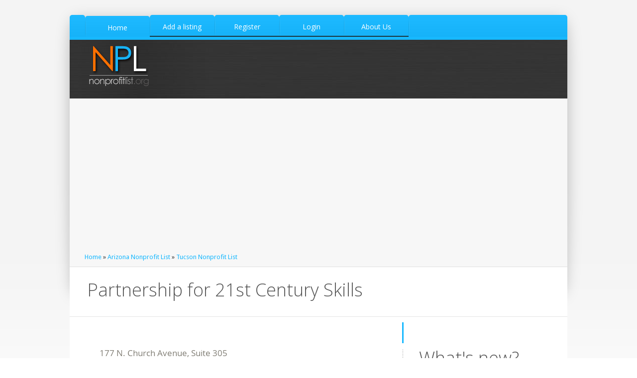

--- FILE ---
content_type: text/html; charset=UTF-8
request_url: https://www.nonprofitlist.org/det/31174_partnership-for-21st-century-skills
body_size: 5925
content:
<!DOCTYPE html>
<!--[if lt IE 7]><html dir="ltr" lang="en-US" class="ie6"><![endif]-->
<!--[if IE 7]><html dir="ltr" lang="en-US" class="ie7"><![endif]-->
<!--[if IE 8]><html dir="ltr" lang="en-US" class="ie8"><![endif]-->
<!--[if gt IE 8]><!--><html dir="ltr" lang="en-US"><!--<![endif]-->
	<head>
		<meta name="viewport" content="width=device-width, initial-scale=1, maximum-scale=1" />
		<link rel="shortcut icon" href="https://www.nonprofitlist.org/favicon.ico" type="image/x-icon" />
		<link rel="stylesheet" href="https://www.nonprofitlist.org/templates/ambleside/css/style.css" type="text/css" media="screen" />
		<link rel="stylesheet" href="https://www.nonprofitlist.org/templates/ambleside/css/styles/fonts.css" type="text/css" media="screen" />
		<link rel="stylesheet" href="https://www.nonprofitlist.org/templates/ambleside/css/styles/jquery.prettyPhoto.css" type="text/css" media="screen" />
		<link rel='stylesheet' href='https://fonts.googleapis.com/css?family=Droid+Sans' type='text/css'>
		<link rel='stylesheet' href='https://fonts.googleapis.com/css?family=Open+Sans:300,400,600,400italic' type='text/css'>
		<link rel='stylesheet' href='https://www.nonprofitlist.org/templates/ambleside/css/custom.css' type='text/css' media='screen' />

		<!--[if lt IE 9]>
			<link rel="stylesheet" href="css/styles/ie.css" type="text/css" />
			<link rel="stylesheet" href="css/styles/ieCss3.css" type="text/css" media="screen" />
		<![endif]-->
		<script src="https://www.nonprofitlist.org/templates/ambleside/js/modernizr.custom.all.js" type="text/javascript"></script>
		<script src="https://www.nonprofitlist.org/templates/ambleside/js/css3MediaQueries.js" type="text/javascript"></script>
		<script src="https://www.nonprofitlist.org/templates/ambleside/js/jquery.min.js" type="text/javascript"></script>
		<script src="https://www.nonprofitlist.org/templates/ambleside/js/jquery.easing.js" type="text/javascript"></script>
        <title>Partnership for 21st Century Skills | Tucson, AZ 85701 | Nonprofit List</title>
        <meta name="keywords" content="Partnership for 21st Century Skills | Tucson, AZ 85701 | Nonprofit List" />
        <meta name="description" content="Partnership for 21st Century Skills | Tucson, AZ 85701 | Nonprofit List" />
		<meta content="text/html;charset=utf-8" http-equiv="content-type" />
	
    
    
     <script async src="//pagead2.googlesyndication.com/pagead/js/adsbygoogle.js"></script>
<script>
     (adsbygoogle = window.adsbygoogle || []).push({
          google_ad_client: "ca-pub-5292768248204106",
          enable_page_level_ads: true
     });
</script>
    
    </head>
	<body>
<!-- __________________________________________________ Start Page -->
		<section id="page">
			<a href="#" id="slide_top"></a>
			<div class="container">
<!-- __________________________________________________ Start Header -->
				<header id="header">
					<div class="navi_wrap">
						<div class="navi_left"></div>
						<nav>
							<ul id="navigation">
								<li class="current_page_item">
									<a href="https://www.nonprofitlist.org"><span>Home</span></a>
								</li>
                       			<li><a href="https://www.nonprofitlist.org/member_add.php?la=1" title="Add a listing"><span>Add a listing</span></a></li>
<li><a href="https://www.nonprofitlist.org/member_add.php" title="Register"><span>Register</span></a></li>
<li><a href="https://www.nonprofitlist.org/member_login.php" title="Login"><span>Login</span></a></li>

								<li>
									<a href="https://www.nonprofitlist.org/art/about"><span>About Us</span></a>
								</li>
							</ul>                        
						</nav>
						<div class="navi_right">
							<div class="navi_right_inner">
								<a class="resp_navigation" href="javascript:void(0);"></a>
							</div>
						</div>
						<ul class="social_list">
																																									</ul>
					</div>
					<div class="header_inner">
						<a class="logo" href="https://www.nonprofitlist.org"><img src="https://www.nonprofitlist.org/images/logo.png" alt="" /></a>
						<div class="custom_html">
							<!--<h4 style="font-size:26px; margin:0;" class="color_3">Call <span style="color:#ffffff;">1.800.123.1234</span></h4>-->
						</div>
						<ul class="social_list">
																																									</ul>
					</div>
					<div class="cl"></div>
				</header>
<!-- __________________________________________________ Finish Header -->


<!-- __________________________________________________ Start Middle -->
<section id="middle">
<div class="cont_nav">
   <a href="https://www.nonprofitlist.org">Home</a> &raquo; <a href="https://www.nonprofitlist.org/ArizonaNonProfits.html">Arizona Nonprofit List</a> &raquo; <a href="https://www.nonprofitlist.org/AZ/tucson.html">Tucson Nonprofit List</a>
</div>
<div class="headline">
   <h2>Partnership for 21st Century Skills</h2>
</div>
<!-- __________________________________________________ Start Content -->
<div class="content_wrap">
   <section id="content">
      <div class="entry" itemscope itemtype="https://schema.org/LocalBusiness">
         <section class="opened-article">
            <article class="post hentry format-standard">
               <header class="entry-header">
                  <div itemprop="address" itemscope itemtype="https://schema.org/PostalAddress" style="font-size:18px;">
                     <div itemprop="streetAddress"><img src="https://www.nonprofitlist.org/text2image.php?m=MTc3IE4uIENodXJjaCBBdmVudWUsIFN1aXRlIDMwNQ==&s=13" /></div>
                     <span itemprop="addressLocality">Tucson</span>, 
                     <span itemprop="addressRegion">AZ</span> - 
                     <span itemprop="postalcode">85701</span><br />
                  </div>
                  <br />
                  <span itemprop="telephone" style="font-size:18px;">(520) 623-2466</span><br />
                  <br /><br />
                  <div itemprop="geo" itemscope itemtype="https://schema.org/GeoCoordinates">
                     <meta itemprop="latitude" content="32.22401428" />
                     <meta itemprop="longitude" content="-110.973075" />
                    
                  </div>
               </header>
              <br /><br />
               <footer class="entry-meta">
                  <span class="cmsms_category">
                  <a href="https://p21.org/" target="_blank">Website</a>                  <a href="https://www.facebook.com/100064277036534" target="_blank">Facebook</a>                  </span>
               </footer>
               <figure class="cmsms_media">
                  <img src="" alt="" class="fullwidth" id="mainpicture"/>											
               </figure>
               <div class="entry-content" itemprop="description">
                  <p>520-628-3624 Mission Statement  To bring 21st Century Skills to every child in America by serving as a catalyst for change in teaching</p>
                                    <!-- Photo Gallery Start -->

	        <div class="nailthumb-container rectangular-thumb" style="float:left; margin:5px; max-width:345px;">
             <a href="https://www.nonprofitlist.org/gallery/303_p21_org.jpg" target="_blank"><img src="https://www.nonprofitlist.org/gallery/303_p21_org.jpg" alt=""  style=" max-width:345px;" itemprop="image"/></a>
        </div>                    
	
	<div style="clear:both"></div>
<!-- Photo Gallery End -->
               </div>
              
               			   
             
                                                       
               <aside class="related_posts">
                  <h3>Nearby Non Profits</h3>
                  
                  <div class="cl"></div>
                  <div class="related_posts_content">
                                          <div class="one_half ">
                        <figure class="alignleft">
                           <a href="https://www.nonprofitlist.org/det/31325_pima-county-tucson-womens-commission">
                           <img src="https://www.nonprofitlist.org/gallery/422_pimatucsonwomen_org.jpg" width="100" alt="Pima County Tucson Women's Commission" />
                           </a>
                        </figure>
                        <p>
                           <a href="https://www.nonprofitlist.org/det/31325_pima-county-tucson-womens-commission">Pima County Tucson Women's Commission</a><br />
                           Tucson, AZ
                        </p>
                     </div>
                                                               <div class="one_half last">
                        <figure class="alignleft">
                           <a href="https://www.nonprofitlist.org/det/31454_arizona-center-for-disability-law">
                           <img src="https://www.nonprofitlist.org/gallery/531_acdl_com.jpg" width="100" alt="Arizona Center for Disability Law" />
                           </a>
                        </figure>
                        <p>
                           <a href="https://www.nonprofitlist.org/det/31454_arizona-center-for-disability-law">Arizona Center for Disability Law</a><br />
                           Tucson, AZ
                        </p>
                     </div>
                                          <div class="cl"></div>
                                                               <div class="one_half ">
                        <figure class="alignleft">
                           <a href="https://www.nonprofitlist.org/det/31703_tucson-pima-arts-council">
                           <img src="https://www.nonprofitlist.org/gallery/730_tucsonpimaartscouncil_org.jpg" width="100" alt="Tucson-Pima Arts Council" />
                           </a>
                        </figure>
                        <p>
                           <a href="https://www.nonprofitlist.org/det/31703_tucson-pima-arts-council">Tucson-Pima Arts Council</a><br />
                           Tucson, AZ
                        </p>
                     </div>
                                                               <div class="one_half last">
                        <figure class="alignleft">
                           <a href="https://www.nonprofitlist.org/det/az_85726_the-league-of-mexican-american-women">
                           <img src="https://www.nonprofitlist.org/gallery/34936_az_85726_the-league-of-mexican-american-women_gpz.gif" width="100" alt="The League of Mexican American Women" />
                           </a>
                        </figure>
                        <p>
                           <a href="https://www.nonprofitlist.org/det/az_85726_the-league-of-mexican-american-women">The League of Mexican American Women</a><br />
                           Tucson, AZ
                        </p>
                     </div>
                                          <div class="cl"></div>
                                                               <div class="one_half ">
                        <figure class="alignleft">
                           <a href="https://www.nonprofitlist.org/det/31347_voices-community-stories-past-and-present-inc">
                           <img src="https://www.nonprofitlist.org/gallery/437_voicesinc_org.jpg" width="100" alt="VOICES: Community Stories Past and Present Inc." />
                           </a>
                        </figure>
                        <p>
                           <a href="https://www.nonprofitlist.org/det/31347_voices-community-stories-past-and-present-inc">VOICES: Community Stories Past and Present Inc.</a><br />
                           Tucson, AZ
                        </p>
                     </div>
                                                               <div class="one_half last">
                        <figure class="alignleft">
                           <a href="https://www.nonprofitlist.org/det/31476_voices-inc">
                           <img src="https://www.nonprofitlist.org/gallery/550_voicesinc_org.jpg" width="100" alt="Voices Inc" />
                           </a>
                        </figure>
                        <p>
                           <a href="https://www.nonprofitlist.org/det/31476_voices-inc">Voices Inc</a><br />
                           Tucson, AZ
                        </p>
                     </div>
                                          <div class="cl"></div>
                                                               <div class="one_half ">
                        <figure class="alignleft">
                           <a href="https://www.nonprofitlist.org/det/31724_national-coalition-of-homicide-survivors">
                           <img src="https://www.nonprofitlist.org/gallery/749_mivictims_org.jpg" width="100" alt="National Coalition of Homicide Survivors" />
                           </a>
                        </figure>
                        <p>
                           <a href="https://www.nonprofitlist.org/det/31724_national-coalition-of-homicide-survivors">National Coalition of Homicide Survivors</a><br />
                           Tucson, AZ
                        </p>
                     </div>
                                                               <div class="one_half last">
                        <figure class="alignleft">
                           <a href="https://www.nonprofitlist.org/det/31780_environmental-education-exchange">
                           <img src="https://www.nonprofitlist.org/gallery/no_photo_10.jpg" width="100" alt="Environmental Education Exchange" />
                           </a>
                        </figure>
                        <p>
                           <a href="https://www.nonprofitlist.org/det/31780_environmental-education-exchange">Environmental Education Exchange</a><br />
                           Tucson, AZ
                        </p>
                     </div>
                                          <div class="cl"></div>
                                                               <div class="one_half ">
                        <figure class="alignleft">
                           <a href="https://www.nonprofitlist.org/det/31458_big-brothers-big-sisters-of-tucson">
                           <img src="https://www.nonprofitlist.org/gallery/534_tucsonbigs_org.jpg" width="100" alt="Big Brothers Big Sisters of Tucson" />
                           </a>
                        </figure>
                        <p>
                           <a href="https://www.nonprofitlist.org/det/31458_big-brothers-big-sisters-of-tucson">Big Brothers Big Sisters of Tucson</a><br />
                           Tucson, AZ
                        </p>
                     </div>
                                                               <div class="one_half last">
                        <figure class="alignleft">
                           <a href="https://www.nonprofitlist.org/det/31695_arizona-center-for-law-in-the-public-interest">
                           <img src="https://www.nonprofitlist.org/gallery/725_aclpi_org.jpg" width="100" alt="Arizona Center for Law in the Public Interest" />
                           </a>
                        </figure>
                        <p>
                           <a href="https://www.nonprofitlist.org/det/31695_arizona-center-for-law-in-the-public-interest">Arizona Center for Law in the Public Interest</a><br />
                           Tucson, AZ
                        </p>
                     </div>
                                          <div class="cl"></div>
                                                            </div>
                  <div class="related_posts_content" style="display:none;">
                                          <div class="one_half ">
                        <figure class="alignleft">
                           <a href="https://www.nonprofitlist.org/det/31325_pima-county-tucson-womens-commission">
                           <img src="https://www.nonprofitlist.org/gallery/422_pimatucsonwomen_org.jpg" width="100" alt="Pima County Tucson Women's Commission" />
                           </a>
                        </figure>
                        <p><a href="https://www.nonprofitlist.org/det/31325_pima-county-tucson-womens-commission">Pima County Tucson Women's Commission</a></p>
                     </div>
                                                               <div class="one_half last">
                        <figure class="alignleft">
                           <a href="https://www.nonprofitlist.org/det/31454_arizona-center-for-disability-law">
                           <img src="https://www.nonprofitlist.org/gallery/531_acdl_com.jpg" width="100" alt="Arizona Center for Disability Law" />
                           </a>
                        </figure>
                        <p><a href="https://www.nonprofitlist.org/det/31454_arizona-center-for-disability-law">Arizona Center for Disability Law</a></p>
                     </div>
                                          <div class="cl"></div>
                                                               <div class="one_half ">
                        <figure class="alignleft">
                           <a href="https://www.nonprofitlist.org/det/31703_tucson-pima-arts-council">
                           <img src="https://www.nonprofitlist.org/gallery/730_tucsonpimaartscouncil_org.jpg" width="100" alt="Tucson-Pima Arts Council" />
                           </a>
                        </figure>
                        <p><a href="https://www.nonprofitlist.org/det/31703_tucson-pima-arts-council">Tucson-Pima Arts Council</a></p>
                     </div>
                                                               <div class="one_half last">
                        <figure class="alignleft">
                           <a href="https://www.nonprofitlist.org/det/az_85726_the-league-of-mexican-american-women">
                           <img src="https://www.nonprofitlist.org/gallery/34936_az_85726_the-league-of-mexican-american-women_gpz.gif" width="100" alt="The League of Mexican American Women" />
                           </a>
                        </figure>
                        <p><a href="https://www.nonprofitlist.org/det/az_85726_the-league-of-mexican-american-women">The League of Mexican American Women</a></p>
                     </div>
                                          <div class="cl"></div>
                                                               <div class="one_half ">
                        <figure class="alignleft">
                           <a href="https://www.nonprofitlist.org/det/31347_voices-community-stories-past-and-present-inc">
                           <img src="https://www.nonprofitlist.org/gallery/437_voicesinc_org.jpg" width="100" alt="VOICES: Community Stories Past and Present Inc." />
                           </a>
                        </figure>
                        <p><a href="https://www.nonprofitlist.org/det/31347_voices-community-stories-past-and-present-inc">VOICES: Community Stories Past and Present Inc.</a></p>
                     </div>
                                                               <div class="one_half last">
                        <figure class="alignleft">
                           <a href="https://www.nonprofitlist.org/det/31476_voices-inc">
                           <img src="https://www.nonprofitlist.org/gallery/550_voicesinc_org.jpg" width="100" alt="Voices Inc" />
                           </a>
                        </figure>
                        <p><a href="https://www.nonprofitlist.org/det/31476_voices-inc">Voices Inc</a></p>
                     </div>
                                          <div class="cl"></div>
                                                               <div class="one_half ">
                        <figure class="alignleft">
                           <a href="https://www.nonprofitlist.org/det/31724_national-coalition-of-homicide-survivors">
                           <img src="https://www.nonprofitlist.org/gallery/749_mivictims_org.jpg" width="100" alt="National Coalition of Homicide Survivors" />
                           </a>
                        </figure>
                        <p><a href="https://www.nonprofitlist.org/det/31724_national-coalition-of-homicide-survivors">National Coalition of Homicide Survivors</a></p>
                     </div>
                                                               <div class="one_half last">
                        <figure class="alignleft">
                           <a href="https://www.nonprofitlist.org/det/31780_environmental-education-exchange">
                           <img src="https://www.nonprofitlist.org/gallery/no_photo_10.jpg" width="100" alt="Environmental Education Exchange" />
                           </a>
                        </figure>
                        <p><a href="https://www.nonprofitlist.org/det/31780_environmental-education-exchange">Environmental Education Exchange</a></p>
                     </div>
                                          <div class="cl"></div>
                                                               <div class="one_half ">
                        <figure class="alignleft">
                           <a href="https://www.nonprofitlist.org/det/31458_big-brothers-big-sisters-of-tucson">
                           <img src="https://www.nonprofitlist.org/gallery/534_tucsonbigs_org.jpg" width="100" alt="Big Brothers Big Sisters of Tucson" />
                           </a>
                        </figure>
                        <p><a href="https://www.nonprofitlist.org/det/31458_big-brothers-big-sisters-of-tucson">Big Brothers Big Sisters of Tucson</a></p>
                     </div>
                                                               <div class="one_half last">
                        <figure class="alignleft">
                           <a href="https://www.nonprofitlist.org/det/31695_arizona-center-for-law-in-the-public-interest">
                           <img src="https://www.nonprofitlist.org/gallery/725_aclpi_org.jpg" width="100" alt="Arizona Center for Law in the Public Interest" />
                           </a>
                        </figure>
                        <p><a href="https://www.nonprofitlist.org/det/31695_arizona-center-for-law-in-the-public-interest">Arizona Center for Law in the Public Interest</a></p>
                     </div>
                                          <div class="cl"></div>
                                                            </div>
               </aside>
               

               <form action="https://www.nonprofitlist.org/comment_add.php" method="post" id="commentform">
    <input type="hidden" name="listing_id" value="303" />
    <input type="hidden" name="submitted" value="submitted" />
    <input type="hidden" name="return_url" value="/det/31174_partnership-for-21st-century-skills" />
    <input type="hidden" name="type" value="" />
    <h3>Leave a Reply</h3>

    <p>
        <label for="author">Name<span> *</span></label><br />
        <input type="text"  value="" id="author" name="author" size="22" />
    </p>
    <p>
        <label for="email">Mail (will not be published)<span> *</span></label><br />
        <input type="email" value="" id="user_email" name="user_email" size="22" />
    </p>

    <p>
        <textarea name="comment" id="comment" cols="28" rows="6"></textarea>
    </p>
    <p>
		<div id="recaptcha_signup"></div>
    </p>
    <p>
        <input type="submit" class="button_submit recaptchasubmitted"  value="Add Comment" disabled/>
    </p>
    <div class="cl"></div>
</form>









            </article>
         </section>
         <div class="cl"></div>
      </div>
   </section>
   <!-- __________________________________________________ Start Sidebar -->					
   <section id="sidebar">
      <div class="sidebar_inner">
      </div>
        

      <div class="one_first">
         <aside class="widget widget_custom_popular_entries">
            <h3 class="widgettitle">What's new?</h3>
            <ul>
                              <li>
                  <figure class="alignleft">
                     <a href="https://www.nonprofitlist.org/art/how-to-start-a-nonprofit-organization"><img src="https://www.nonprofitlist.org/gallery/1_how-to-start-a-nonprofit-organization_jaq.jpg" alt="" width="100"></a>
                  </figure>
                  <div class="ovh">
                     <a class="post-title" href="https://www.nonprofitlist.org/art/how-to-start-a-nonprofit-organization">How to start a nonprofit organization</a>
                     <p>Starting a nonprofit organization from scratch comes with its own set of statutes and limitations that vary from country to country. The objective of this post is to shine a light on the procedures and process to start a nonprofit organization within</p>
                  </div>
               </li>
                              <li>
                  <figure class="alignleft">
                     <a href="https://www.nonprofitlist.org/art/nonprofits-by-the-numbers"><img src="https://www.nonprofitlist.org/gallery/no_photo.jpg" alt="" width="100"></a>
                  </figure>
                  <div class="ovh">
                     <a class="post-title" href="https://www.nonprofitlist.org/art/nonprofits-by-the-numbers"> Nonprofits by the Numbers</a>
                     <p>As of 2015, charitable giving has been up. In fact, it is estimated that charitable giving has estimated a whopping $373 billion since then. For a consecutive year, charitable giving has increased over 10%, reaching record levels, and surpassing both</p>
                  </div>
               </li>
                                                   
            </ul>
         </aside>
      </div>
   </section>
   <div class="cl"></div>
   <!-- __________________________________________________ Finish Sidebar -->
</div>
<!-- __________________________________________________ Finish Content -->
<script type="text/javascript">
   jQuery(document).ready(function () {
   	$('#submit_state').click(function () {
   		var state = $('#state_search').val();
   		window.location = 'https://www.nonprofitlist.org/state/'+state;
   	})
   });
</script>

   


<!-- __________________________________________________ Start Bottom -->
				<section id="bottom">
					<div class="bottom_inner">
						<div class="one_third">
							<aside class="widget widget_custom_popular_portfolio_entries">
								<div class="widget_custom_popular_portfolio_entries_container">
									<h3 class="widgettitle">About Nonprofit List</h3>
									<p>Nonprofit List is a private organization dedicated to listing, rating, and promoting awareness of nonprofit agencies aroung the United States.
                                    NonprofitList is not associated with any organization listed in the database and is not affiliated with any government agency.</p>
                                    <p>If you wish to update information about your nonprofit please <a href="https://www.nonprofitlist.org/member_add.php">register</a> and use the update listing form. </p>
									<p><a href="https://www.nonprofitlist.org/art/privacy">Privacy Policy</a></p>
								</div>
							</aside>
						</div>
						<div class="one_third">
							<aside class="widget widget_custom_tweets_entries">
								<h3 class="widgettitle">All states</h3>
                                <ul class="multicolumn" id="double">
                                                                     <li class="multicolumn"><a href="https://www.nonprofitlist.org/AlaskaNonProfits.html" title="Alaska Nonprofit List" >Alaska</a> <em>(155)</em></li>
                                                                     <li class="multicolumn"><a href="https://www.nonprofitlist.org/AlabamaNonProfits.html" title="Alabama Nonprofit List" >Alabama</a> <em>(199)</em></li>
                                                                     <li class="multicolumn"><a href="https://www.nonprofitlist.org/ArkansasNonProfits.html" title="Arkansas Nonprofit List" >Arkansas</a> <em>(128)</em></li>
                                                                     <li class="multicolumn"><a href="https://www.nonprofitlist.org/ArizonaNonProfits.html" title="Arizona Nonprofit List" >Arizona</a> <em>(638)</em></li>
                                                                     <li class="multicolumn"><a href="https://www.nonprofitlist.org/CaliforniaNonProfits.html" title="California Nonprofit List" >California</a> <em>(2835)</em></li>
                                                                     <li class="multicolumn"><a href="https://www.nonprofitlist.org/ColoradoNonProfits.html" title="Colorado Nonprofit List" >Colorado</a> <em>(953)</em></li>
                                                                     <li class="multicolumn"><a href="https://www.nonprofitlist.org/ConnecticutNonProfits.html" title="Connecticut Nonprofit List" >Connecticut</a> <em>(725)</em></li>
                                                                     <li class="multicolumn"><a href="https://www.nonprofitlist.org/District_of_ColumbiaNonProfits.html" title="District of Columbia Nonprofit List" >District of Columbia</a> <em>(65)</em></li>
                                                                     <li class="multicolumn"><a href="https://www.nonprofitlist.org/DelawareNonProfits.html" title="Delaware Nonprofit List" >Delaware</a> <em>(134)</em></li>
                                                                     <li class="multicolumn"><a href="https://www.nonprofitlist.org/FloridaNonProfits.html" title="Florida Nonprofit List" >Florida</a> <em>(1537)</em></li>
                                                                     <li class="multicolumn"><a href="https://www.nonprofitlist.org/GeorgiaNonProfits.html" title="Georgia Nonprofit List" >Georgia</a> <em>(991)</em></li>
                                                                     <li class="multicolumn"><a href="https://www.nonprofitlist.org/HawaiiNonProfits.html" title="Hawaii Nonprofit List" >Hawaii</a> <em>(90)</em></li>
                                                                     <li class="multicolumn"><a href="https://www.nonprofitlist.org/IowaNonProfits.html" title="Iowa Nonprofit List" >Iowa</a> <em>(171)</em></li>
                                                                     <li class="multicolumn"><a href="https://www.nonprofitlist.org/IdahoNonProfits.html" title="Idaho Nonprofit List" >Idaho</a> <em>(99)</em></li>
                                                                     <li class="multicolumn"><a href="https://www.nonprofitlist.org/IllinoisNonProfits.html" title="Illinois Nonprofit List" >Illinois</a> <em>(1693)</em></li>
                                                                     <li class="multicolumn"><a href="https://www.nonprofitlist.org/IndianaNonProfits.html" title="Indiana Nonprofit List" >Indiana</a> <em>(376)</em></li>
                                                                     <li class="multicolumn"><a href="https://www.nonprofitlist.org/KansasNonProfits.html" title="Kansas Nonprofit List" >Kansas</a> <em>(142)</em></li>
                                                                     <li class="multicolumn"><a href="https://www.nonprofitlist.org/KentuckyNonProfits.html" title="Kentucky Nonprofit List" >Kentucky</a> <em>(201)</em></li>
                                                                     <li class="multicolumn"><a href="https://www.nonprofitlist.org/LouisianaNonProfits.html" title="Louisiana Nonprofit List" >Louisiana</a> <em>(318)</em></li>
                                                                     <li class="multicolumn"><a href="https://www.nonprofitlist.org/MassachusettsNonProfits.html" title="Massachusetts Nonprofit List" >Massachusetts</a> <em>(2758)</em></li>
                                                                     <li class="multicolumn"><a href="https://www.nonprofitlist.org/MarylandNonProfits.html" title="Maryland Nonprofit List" >Maryland</a> <em>(1240)</em></li>
                                                                     <li class="multicolumn"><a href="https://www.nonprofitlist.org/MaineNonProfits.html" title="Maine Nonprofit List" >Maine</a> <em>(275)</em></li>
                                                                     <li class="multicolumn"><a href="https://www.nonprofitlist.org/MichiganNonProfits.html" title="Michigan Nonprofit List" >Michigan</a> <em>(673)</em></li>
                                                                     <li class="multicolumn"><a href="https://www.nonprofitlist.org/MinnesotaNonProfits.html" title="Minnesota Nonprofit List" >Minnesota</a> <em>(781)</em></li>
                                                                     <li class="multicolumn"><a href="https://www.nonprofitlist.org/MissouriNonProfits.html" title="Missouri Nonprofit List" >Missouri</a> <em>(403)</em></li>
                                                                     <li class="multicolumn"><a href="https://www.nonprofitlist.org/MississippiNonProfits.html" title="Mississippi Nonprofit List" >Mississippi</a> <em>(95)</em></li>
                                                                     <li class="multicolumn"><a href="https://www.nonprofitlist.org/MontanaNonProfits.html" title="Montana Nonprofit List" >Montana</a> <em>(119)</em></li>
                                                                     <li class="multicolumn"><a href="https://www.nonprofitlist.org/North_CarolinaNonProfits.html" title="North Carolina Nonprofit List" >North Carolina</a> <em>(758)</em></li>
                                                                     <li class="multicolumn"><a href="https://www.nonprofitlist.org/North_DakotaNonProfits.html" title="North Dakota Nonprofit List" >North Dakota</a> <em>(32)</em></li>
                                                                     <li class="multicolumn"><a href="https://www.nonprofitlist.org/NebraskaNonProfits.html" title="Nebraska Nonprofit List" >Nebraska</a> <em>(94)</em></li>
                                                                     <li class="multicolumn"><a href="https://www.nonprofitlist.org/New_HampshireNonProfits.html" title="New Hampshire Nonprofit List" >New Hampshire</a> <em>(208)</em></li>
                                                                     <li class="multicolumn"><a href="https://www.nonprofitlist.org/New_JerseyNonProfits.html" title="New Jersey Nonprofit List" >New Jersey</a> <em>(1130)</em></li>
                                                                     <li class="multicolumn"><a href="https://www.nonprofitlist.org/New_MexicoNonProfits.html" title="New Mexico Nonprofit List" >New Mexico</a> <em>(228)</em></li>
                                                                     <li class="multicolumn"><a href="https://www.nonprofitlist.org/NevadaNonProfits.html" title="Nevada Nonprofit List" >Nevada</a> <em>(152)</em></li>
                                                                     <li class="multicolumn"><a href="https://www.nonprofitlist.org/New_YorkNonProfits.html" title="New York Nonprofit List" >New York</a> <em>(65)</em></li>
                                                                     <li class="multicolumn"><a href="https://www.nonprofitlist.org/OhioNonProfits.html" title="Ohio Nonprofit List" >Ohio</a> <em>(784)</em></li>
                                                                     <li class="multicolumn"><a href="https://www.nonprofitlist.org/OklahomaNonProfits.html" title="Oklahoma Nonprofit List" >Oklahoma</a> <em>(136)</em></li>
                                                                     <li class="multicolumn"><a href="https://www.nonprofitlist.org/OregonNonProfits.html" title="Oregon Nonprofit List" >Oregon</a> <em>(885)</em></li>
                                                                     <li class="multicolumn"><a href="https://www.nonprofitlist.org/PennsylvaniaNonProfits.html" title="Pennsylvania Nonprofit List" >Pennsylvania</a> <em>(1623)</em></li>
                                                                     <li class="multicolumn"><a href="https://www.nonprofitlist.org/Rhode_IslandNonProfits.html" title="Rhode Island Nonprofit List" >Rhode Island</a> <em>(193)</em></li>
                                                                     <li class="multicolumn"><a href="https://www.nonprofitlist.org/South_CarolinaNonProfits.html" title="South Carolina Nonprofit List" >South Carolina</a> <em>(180)</em></li>
                                                                     <li class="multicolumn"><a href="https://www.nonprofitlist.org/South_DakotaNonProfits.html" title="South Dakota Nonprofit List" >South Dakota</a> <em>(50)</em></li>
                                                                     <li class="multicolumn"><a href="https://www.nonprofitlist.org/TennesseeNonProfits.html" title="Tennessee Nonprofit List" >Tennessee</a> <em>(442)</em></li>
                                                                     <li class="multicolumn"><a href="https://www.nonprofitlist.org/TexasNonProfits.html" title="Texas Nonprofit List" >Texas</a> <em>(1486)</em></li>
                                                                     <li class="multicolumn"><a href="https://www.nonprofitlist.org/UtahNonProfits.html" title="Utah Nonprofit List" >Utah</a> <em>(161)</em></li>
                                                                     <li class="multicolumn"><a href="https://www.nonprofitlist.org/VirginiaNonProfits.html" title="Virginia Nonprofit List" >Virginia</a> <em>(1178)</em></li>
                                                                     <li class="multicolumn"><a href="https://www.nonprofitlist.org/VermontNonProfits.html" title="Vermont Nonprofit List" >Vermont</a> <em>(261)</em></li>
                                                                     <li class="multicolumn"><a href="https://www.nonprofitlist.org/WashingtonNonProfits.html" title="Washington Nonprofit List" >Washington</a> <em>(2920)</em></li>
                                                                     <li class="multicolumn"><a href="https://www.nonprofitlist.org/WisconsinNonProfits.html" title="Wisconsin Nonprofit List" >Wisconsin</a> <em>(407)</em></li>
                                                                     <li class="multicolumn"><a href="https://www.nonprofitlist.org/West_VirginiaNonProfits.html" title="West Virginia Nonprofit List" >West Virginia</a> <em>(78)</em></li>
                                                                     <li class="multicolumn"><a href="https://www.nonprofitlist.org/WyomingNonProfits.html" title="Wyoming Nonprofit List" >Wyoming</a> <em>(59)</em></li>
                                                                     <li class="multicolumn"><a href="https://www.nonprofitlist.org/AlaskaNonProfits.html" title="Alaska Nonprofit List" >Alaska</a> <em>(155)</em></li>
                                                                     <li class="multicolumn"><a href="https://www.nonprofitlist.org/AlabamaNonProfits.html" title="Alabama Nonprofit List" >Alabama</a> <em>(199)</em></li>
                                                                     <li class="multicolumn"><a href="https://www.nonprofitlist.org/ArkansasNonProfits.html" title="Arkansas Nonprofit List" >Arkansas</a> <em>(128)</em></li>
                                                                     <li class="multicolumn"><a href="https://www.nonprofitlist.org/ArizonaNonProfits.html" title="Arizona Nonprofit List" >Arizona</a> <em>(638)</em></li>
                                                                     <li class="multicolumn"><a href="https://www.nonprofitlist.org/CaliforniaNonProfits.html" title="California Nonprofit List" >California</a> <em>(2835)</em></li>
                                                                     <li class="multicolumn"><a href="https://www.nonprofitlist.org/ColoradoNonProfits.html" title="Colorado Nonprofit List" >Colorado</a> <em>(953)</em></li>
                                                                     <li class="multicolumn"><a href="https://www.nonprofitlist.org/ConnecticutNonProfits.html" title="Connecticut Nonprofit List" >Connecticut</a> <em>(725)</em></li>
                                                                     <li class="multicolumn"><a href="https://www.nonprofitlist.org/District_of_ColumbiaNonProfits.html" title="District of Columbia Nonprofit List" >District of Columbia</a> <em>(65)</em></li>
                                                                     <li class="multicolumn"><a href="https://www.nonprofitlist.org/DelawareNonProfits.html" title="Delaware Nonprofit List" >Delaware</a> <em>(134)</em></li>
                                                                     <li class="multicolumn"><a href="https://www.nonprofitlist.org/FloridaNonProfits.html" title="Florida Nonprofit List" >Florida</a> <em>(1537)</em></li>
                                                                     <li class="multicolumn"><a href="https://www.nonprofitlist.org/GeorgiaNonProfits.html" title="Georgia Nonprofit List" >Georgia</a> <em>(991)</em></li>
                                                                     <li class="multicolumn"><a href="https://www.nonprofitlist.org/HawaiiNonProfits.html" title="Hawaii Nonprofit List" >Hawaii</a> <em>(90)</em></li>
                                                                     <li class="multicolumn"><a href="https://www.nonprofitlist.org/IowaNonProfits.html" title="Iowa Nonprofit List" >Iowa</a> <em>(171)</em></li>
                                                                     <li class="multicolumn"><a href="https://www.nonprofitlist.org/IdahoNonProfits.html" title="Idaho Nonprofit List" >Idaho</a> <em>(99)</em></li>
                                                                     <li class="multicolumn"><a href="https://www.nonprofitlist.org/IllinoisNonProfits.html" title="Illinois Nonprofit List" >Illinois</a> <em>(1693)</em></li>
                                                                     <li class="multicolumn"><a href="https://www.nonprofitlist.org/IndianaNonProfits.html" title="Indiana Nonprofit List" >Indiana</a> <em>(376)</em></li>
                                                                     <li class="multicolumn"><a href="https://www.nonprofitlist.org/KansasNonProfits.html" title="Kansas Nonprofit List" >Kansas</a> <em>(142)</em></li>
                                                                     <li class="multicolumn"><a href="https://www.nonprofitlist.org/KentuckyNonProfits.html" title="Kentucky Nonprofit List" >Kentucky</a> <em>(201)</em></li>
                                                                     <li class="multicolumn"><a href="https://www.nonprofitlist.org/LouisianaNonProfits.html" title="Louisiana Nonprofit List" >Louisiana</a> <em>(318)</em></li>
                                                                     <li class="multicolumn"><a href="https://www.nonprofitlist.org/MassachusettsNonProfits.html" title="Massachusetts Nonprofit List" >Massachusetts</a> <em>(2758)</em></li>
                                                                     <li class="multicolumn"><a href="https://www.nonprofitlist.org/MarylandNonProfits.html" title="Maryland Nonprofit List" >Maryland</a> <em>(1240)</em></li>
                                                                     <li class="multicolumn"><a href="https://www.nonprofitlist.org/MaineNonProfits.html" title="Maine Nonprofit List" >Maine</a> <em>(275)</em></li>
                                                                     <li class="multicolumn"><a href="https://www.nonprofitlist.org/MichiganNonProfits.html" title="Michigan Nonprofit List" >Michigan</a> <em>(673)</em></li>
                                                                     <li class="multicolumn"><a href="https://www.nonprofitlist.org/MinnesotaNonProfits.html" title="Minnesota Nonprofit List" >Minnesota</a> <em>(781)</em></li>
                                                                     <li class="multicolumn"><a href="https://www.nonprofitlist.org/MissouriNonProfits.html" title="Missouri Nonprofit List" >Missouri</a> <em>(403)</em></li>
                                                                     <li class="multicolumn"><a href="https://www.nonprofitlist.org/MississippiNonProfits.html" title="Mississippi Nonprofit List" >Mississippi</a> <em>(95)</em></li>
                                                                     <li class="multicolumn"><a href="https://www.nonprofitlist.org/MontanaNonProfits.html" title="Montana Nonprofit List" >Montana</a> <em>(119)</em></li>
                                                                     <li class="multicolumn"><a href="https://www.nonprofitlist.org/North_CarolinaNonProfits.html" title="North Carolina Nonprofit List" >North Carolina</a> <em>(758)</em></li>
                                                                     <li class="multicolumn"><a href="https://www.nonprofitlist.org/North_DakotaNonProfits.html" title="North Dakota Nonprofit List" >North Dakota</a> <em>(32)</em></li>
                                                                     <li class="multicolumn"><a href="https://www.nonprofitlist.org/NebraskaNonProfits.html" title="Nebraska Nonprofit List" >Nebraska</a> <em>(94)</em></li>
                                                                     <li class="multicolumn"><a href="https://www.nonprofitlist.org/New_HampshireNonProfits.html" title="New Hampshire Nonprofit List" >New Hampshire</a> <em>(208)</em></li>
                                                                     <li class="multicolumn"><a href="https://www.nonprofitlist.org/New_JerseyNonProfits.html" title="New Jersey Nonprofit List" >New Jersey</a> <em>(1130)</em></li>
                                                                     <li class="multicolumn"><a href="https://www.nonprofitlist.org/New_MexicoNonProfits.html" title="New Mexico Nonprofit List" >New Mexico</a> <em>(228)</em></li>
                                                                     <li class="multicolumn"><a href="https://www.nonprofitlist.org/NevadaNonProfits.html" title="Nevada Nonprofit List" >Nevada</a> <em>(152)</em></li>
                                                                     <li class="multicolumn"><a href="https://www.nonprofitlist.org/New_YorkNonProfits.html" title="New York Nonprofit List" >New York</a> <em>(65)</em></li>
                                                                     <li class="multicolumn"><a href="https://www.nonprofitlist.org/OhioNonProfits.html" title="Ohio Nonprofit List" >Ohio</a> <em>(784)</em></li>
                                                                     <li class="multicolumn"><a href="https://www.nonprofitlist.org/OklahomaNonProfits.html" title="Oklahoma Nonprofit List" >Oklahoma</a> <em>(136)</em></li>
                                                                     <li class="multicolumn"><a href="https://www.nonprofitlist.org/OregonNonProfits.html" title="Oregon Nonprofit List" >Oregon</a> <em>(885)</em></li>
                                                                     <li class="multicolumn"><a href="https://www.nonprofitlist.org/PennsylvaniaNonProfits.html" title="Pennsylvania Nonprofit List" >Pennsylvania</a> <em>(1623)</em></li>
                                                                     <li class="multicolumn"><a href="https://www.nonprofitlist.org/Rhode_IslandNonProfits.html" title="Rhode Island Nonprofit List" >Rhode Island</a> <em>(193)</em></li>
                                                                     <li class="multicolumn"><a href="https://www.nonprofitlist.org/South_CarolinaNonProfits.html" title="South Carolina Nonprofit List" >South Carolina</a> <em>(180)</em></li>
                                                                     <li class="multicolumn"><a href="https://www.nonprofitlist.org/South_DakotaNonProfits.html" title="South Dakota Nonprofit List" >South Dakota</a> <em>(50)</em></li>
                                                                     <li class="multicolumn"><a href="https://www.nonprofitlist.org/TennesseeNonProfits.html" title="Tennessee Nonprofit List" >Tennessee</a> <em>(442)</em></li>
                                                                     <li class="multicolumn"><a href="https://www.nonprofitlist.org/TexasNonProfits.html" title="Texas Nonprofit List" >Texas</a> <em>(1486)</em></li>
                                                                     <li class="multicolumn"><a href="https://www.nonprofitlist.org/UtahNonProfits.html" title="Utah Nonprofit List" >Utah</a> <em>(161)</em></li>
                                                                     <li class="multicolumn"><a href="https://www.nonprofitlist.org/VirginiaNonProfits.html" title="Virginia Nonprofit List" >Virginia</a> <em>(1178)</em></li>
                                                                     <li class="multicolumn"><a href="https://www.nonprofitlist.org/VermontNonProfits.html" title="Vermont Nonprofit List" >Vermont</a> <em>(261)</em></li>
                                                                     <li class="multicolumn"><a href="https://www.nonprofitlist.org/WashingtonNonProfits.html" title="Washington Nonprofit List" >Washington</a> <em>(2920)</em></li>
                                                                     <li class="multicolumn"><a href="https://www.nonprofitlist.org/WisconsinNonProfits.html" title="Wisconsin Nonprofit List" >Wisconsin</a> <em>(407)</em></li>
                                                                     <li class="multicolumn"><a href="https://www.nonprofitlist.org/West_VirginiaNonProfits.html" title="West Virginia Nonprofit List" >West Virginia</a> <em>(78)</em></li>
                                                                     <li class="multicolumn"><a href="https://www.nonprofitlist.org/WyomingNonProfits.html" title="Wyoming Nonprofit List" >Wyoming</a> <em>(59)</em></li>
                                                                </ul>
							</aside>
						</div>
						<div class="one_third">
							<aside class="widget widget_custom_contact_form_entries">
								<h3 class="widgettitle">Non Profit Statistics</h3>
								<table class="table">
									<thead>
										<tr>
											<th>Statistic</th>
											<th>Count</th>
										</tr>
									</thead>
									<tbody>
										<tr>
											<td>Total Approved Listings:</td>
											<td>34737</td>
										</tr>
										<tr>
											<td>Listings Pending Approval:</td>
											<td>2</td>
										</tr>
										<tr>
											<td>Total Members:</td>
											<td>312300</td>
										</tr>
									</tbody>
									<tfoot>
										<tr>
											<td></td>
											<td></td>
										</tr>
									</tfoot>
								</table>

							</aside>
							<aside class="widget widget_custom_contact_form_entries">
								<h3 class="widgettitle">Non Profit Search</h3>
								<form action="https://www.nonprofitlist.org/search.php" method="post">
                                <div class="form_info">
                                    <label for="keyword">Enter name of nonprofit:</label>
                                    <input type="text" name="keyword" id="keyword" size="22" />
                                </div>
                                <div class="form_info">
                                <input type="submit" name="submit" value="submit" class="button_submit" style="background-color: #17b8ff;" />
                                </div>
                                </form>
							</aside>
						</div>
					</div>
				</section>
<!-- __________________________________________________ Finish Bottom -->
			</div>
		</section>
<!-- __________________________________________________ Finish Page -->

<!-- __________________________________________________ Start Footer -->
		<footer id="footer">
			<div class="footer_inner">
				<span>Nonprofit List &copy; 2025 All rights reserved</span>
				<div class="fr">
					<ul class="footer_nav">
						<li><a href="https://www.nonprofitlist.org">Home</a></li>
						<li><a href="https://www.nonprofitlist.org/member_add.php">Add a listing</a></li>
					</ul>
				</div>
			</div>
		</footer>
<!-- __________________________________________________ Finish Footer -->

<script src="https://www.nonprofitlist.org/templates/ambleside/js/jquery.script.js" type="text/javascript"></script>
<script src="https://www.nonprofitlist.org/templates/ambleside/js/jquery.validationEngine-lang.js" type="text/javascript"></script>
<script src="https://www.nonprofitlist.org/templates/ambleside/js/jquery.validationEngine.js" type="text/javascript"></script>
<script src="https://www.nonprofitlist.org/templates/ambleside/js/jquery.prettyPhoto.js" type="text/javascript"></script>
<script src="https://www.nonprofitlist.org/templates/ambleside/js/jquery.jtweetsanywhere.js" type="text/javascript"></script>
<script src="https://www.nonprofitlist.org/templates/ambleside/js/jquery.cmsmsResponsiveSlider.min.js" type="text/javascript"></script>

<script src="https://www.nonprofitlist.org/templates/ambleside/js/jquery.gMap.js" type="text/javascript"></script>
<script src="https://www.google.com/recaptcha/api.js?onload=onloadCallback&render=explicit" async defer></script>       
<script>
	var verifyCallback = function(response) {
		$('.recaptchasubmitted').prop("disabled", false);
	};
	
	var recaptcha_signup;
	var onloadCallback = function() {
		//Render the recaptcha1 on the element with ID "recaptcha1"
		recaptcha_signup = grecaptcha.render('recaptcha_signup', {
		  'sitekey' : '6LeTywoUAAAAAGtXZn2bbHNWMdmMUjd976fcikfu',
		  'callback' : verifyCallback,
		  'theme' : 'light'
		});
	};

	$('#signup-zipcode').bind('change blur keyup', function( event ) {
		var xTriggered = $(this).val().length;
		var zipcode = $(this).val();
		
		if(xTriggered == 5){
			var googleUrl = "https://maps.googleapis.com/maps/api/geocode/json?address="+zipcode+"&sensor=true";
			$.getJSON( googleUrl, function( data ) {
			//	var formatted_address = data.results[0].formatted_address;
				var formatted_address = data.results[0].formatted_address.split(",");
				var city = formatted_address[0];
				var state_raw = formatted_address[1];
				var state = $.trim(state_raw.replace(zipcode, "")); 
				$('#user_state').val( state );
				$('#user_city').val( city );
			});
		}
	});


  (function(i,s,o,g,r,a,m){ i['GoogleAnalyticsObject']=r;i[r]=i[r]||function(){
  (i[r].q=i[r].q||[]).push(arguments)},i[r].l=1*new Date();a=s.createElement(o),
  m=s.getElementsByTagName(o)[0];a.async=1;a.src=g;m.parentNode.insertBefore(a,m)
  })(window,document,'script','https://www.google-analytics.com/analytics.js','ga');

  ga('create', 'UA-3966987-3', 'auto');
  ga('send', 'pageview');

</script>
	</body>
</html>




--- FILE ---
content_type: text/html; charset=utf-8
request_url: https://www.google.com/recaptcha/api2/anchor?ar=1&k=6LeTywoUAAAAAGtXZn2bbHNWMdmMUjd976fcikfu&co=aHR0cHM6Ly93d3cubm9ucHJvZml0bGlzdC5vcmc6NDQz&hl=en&v=naPR4A6FAh-yZLuCX253WaZq&theme=light&size=normal&anchor-ms=20000&execute-ms=15000&cb=nwzdyj648xwv
body_size: 45790
content:
<!DOCTYPE HTML><html dir="ltr" lang="en"><head><meta http-equiv="Content-Type" content="text/html; charset=UTF-8">
<meta http-equiv="X-UA-Compatible" content="IE=edge">
<title>reCAPTCHA</title>
<style type="text/css">
/* cyrillic-ext */
@font-face {
  font-family: 'Roboto';
  font-style: normal;
  font-weight: 400;
  src: url(//fonts.gstatic.com/s/roboto/v18/KFOmCnqEu92Fr1Mu72xKKTU1Kvnz.woff2) format('woff2');
  unicode-range: U+0460-052F, U+1C80-1C8A, U+20B4, U+2DE0-2DFF, U+A640-A69F, U+FE2E-FE2F;
}
/* cyrillic */
@font-face {
  font-family: 'Roboto';
  font-style: normal;
  font-weight: 400;
  src: url(//fonts.gstatic.com/s/roboto/v18/KFOmCnqEu92Fr1Mu5mxKKTU1Kvnz.woff2) format('woff2');
  unicode-range: U+0301, U+0400-045F, U+0490-0491, U+04B0-04B1, U+2116;
}
/* greek-ext */
@font-face {
  font-family: 'Roboto';
  font-style: normal;
  font-weight: 400;
  src: url(//fonts.gstatic.com/s/roboto/v18/KFOmCnqEu92Fr1Mu7mxKKTU1Kvnz.woff2) format('woff2');
  unicode-range: U+1F00-1FFF;
}
/* greek */
@font-face {
  font-family: 'Roboto';
  font-style: normal;
  font-weight: 400;
  src: url(//fonts.gstatic.com/s/roboto/v18/KFOmCnqEu92Fr1Mu4WxKKTU1Kvnz.woff2) format('woff2');
  unicode-range: U+0370-0377, U+037A-037F, U+0384-038A, U+038C, U+038E-03A1, U+03A3-03FF;
}
/* vietnamese */
@font-face {
  font-family: 'Roboto';
  font-style: normal;
  font-weight: 400;
  src: url(//fonts.gstatic.com/s/roboto/v18/KFOmCnqEu92Fr1Mu7WxKKTU1Kvnz.woff2) format('woff2');
  unicode-range: U+0102-0103, U+0110-0111, U+0128-0129, U+0168-0169, U+01A0-01A1, U+01AF-01B0, U+0300-0301, U+0303-0304, U+0308-0309, U+0323, U+0329, U+1EA0-1EF9, U+20AB;
}
/* latin-ext */
@font-face {
  font-family: 'Roboto';
  font-style: normal;
  font-weight: 400;
  src: url(//fonts.gstatic.com/s/roboto/v18/KFOmCnqEu92Fr1Mu7GxKKTU1Kvnz.woff2) format('woff2');
  unicode-range: U+0100-02BA, U+02BD-02C5, U+02C7-02CC, U+02CE-02D7, U+02DD-02FF, U+0304, U+0308, U+0329, U+1D00-1DBF, U+1E00-1E9F, U+1EF2-1EFF, U+2020, U+20A0-20AB, U+20AD-20C0, U+2113, U+2C60-2C7F, U+A720-A7FF;
}
/* latin */
@font-face {
  font-family: 'Roboto';
  font-style: normal;
  font-weight: 400;
  src: url(//fonts.gstatic.com/s/roboto/v18/KFOmCnqEu92Fr1Mu4mxKKTU1Kg.woff2) format('woff2');
  unicode-range: U+0000-00FF, U+0131, U+0152-0153, U+02BB-02BC, U+02C6, U+02DA, U+02DC, U+0304, U+0308, U+0329, U+2000-206F, U+20AC, U+2122, U+2191, U+2193, U+2212, U+2215, U+FEFF, U+FFFD;
}
/* cyrillic-ext */
@font-face {
  font-family: 'Roboto';
  font-style: normal;
  font-weight: 500;
  src: url(//fonts.gstatic.com/s/roboto/v18/KFOlCnqEu92Fr1MmEU9fCRc4AMP6lbBP.woff2) format('woff2');
  unicode-range: U+0460-052F, U+1C80-1C8A, U+20B4, U+2DE0-2DFF, U+A640-A69F, U+FE2E-FE2F;
}
/* cyrillic */
@font-face {
  font-family: 'Roboto';
  font-style: normal;
  font-weight: 500;
  src: url(//fonts.gstatic.com/s/roboto/v18/KFOlCnqEu92Fr1MmEU9fABc4AMP6lbBP.woff2) format('woff2');
  unicode-range: U+0301, U+0400-045F, U+0490-0491, U+04B0-04B1, U+2116;
}
/* greek-ext */
@font-face {
  font-family: 'Roboto';
  font-style: normal;
  font-weight: 500;
  src: url(//fonts.gstatic.com/s/roboto/v18/KFOlCnqEu92Fr1MmEU9fCBc4AMP6lbBP.woff2) format('woff2');
  unicode-range: U+1F00-1FFF;
}
/* greek */
@font-face {
  font-family: 'Roboto';
  font-style: normal;
  font-weight: 500;
  src: url(//fonts.gstatic.com/s/roboto/v18/KFOlCnqEu92Fr1MmEU9fBxc4AMP6lbBP.woff2) format('woff2');
  unicode-range: U+0370-0377, U+037A-037F, U+0384-038A, U+038C, U+038E-03A1, U+03A3-03FF;
}
/* vietnamese */
@font-face {
  font-family: 'Roboto';
  font-style: normal;
  font-weight: 500;
  src: url(//fonts.gstatic.com/s/roboto/v18/KFOlCnqEu92Fr1MmEU9fCxc4AMP6lbBP.woff2) format('woff2');
  unicode-range: U+0102-0103, U+0110-0111, U+0128-0129, U+0168-0169, U+01A0-01A1, U+01AF-01B0, U+0300-0301, U+0303-0304, U+0308-0309, U+0323, U+0329, U+1EA0-1EF9, U+20AB;
}
/* latin-ext */
@font-face {
  font-family: 'Roboto';
  font-style: normal;
  font-weight: 500;
  src: url(//fonts.gstatic.com/s/roboto/v18/KFOlCnqEu92Fr1MmEU9fChc4AMP6lbBP.woff2) format('woff2');
  unicode-range: U+0100-02BA, U+02BD-02C5, U+02C7-02CC, U+02CE-02D7, U+02DD-02FF, U+0304, U+0308, U+0329, U+1D00-1DBF, U+1E00-1E9F, U+1EF2-1EFF, U+2020, U+20A0-20AB, U+20AD-20C0, U+2113, U+2C60-2C7F, U+A720-A7FF;
}
/* latin */
@font-face {
  font-family: 'Roboto';
  font-style: normal;
  font-weight: 500;
  src: url(//fonts.gstatic.com/s/roboto/v18/KFOlCnqEu92Fr1MmEU9fBBc4AMP6lQ.woff2) format('woff2');
  unicode-range: U+0000-00FF, U+0131, U+0152-0153, U+02BB-02BC, U+02C6, U+02DA, U+02DC, U+0304, U+0308, U+0329, U+2000-206F, U+20AC, U+2122, U+2191, U+2193, U+2212, U+2215, U+FEFF, U+FFFD;
}
/* cyrillic-ext */
@font-face {
  font-family: 'Roboto';
  font-style: normal;
  font-weight: 900;
  src: url(//fonts.gstatic.com/s/roboto/v18/KFOlCnqEu92Fr1MmYUtfCRc4AMP6lbBP.woff2) format('woff2');
  unicode-range: U+0460-052F, U+1C80-1C8A, U+20B4, U+2DE0-2DFF, U+A640-A69F, U+FE2E-FE2F;
}
/* cyrillic */
@font-face {
  font-family: 'Roboto';
  font-style: normal;
  font-weight: 900;
  src: url(//fonts.gstatic.com/s/roboto/v18/KFOlCnqEu92Fr1MmYUtfABc4AMP6lbBP.woff2) format('woff2');
  unicode-range: U+0301, U+0400-045F, U+0490-0491, U+04B0-04B1, U+2116;
}
/* greek-ext */
@font-face {
  font-family: 'Roboto';
  font-style: normal;
  font-weight: 900;
  src: url(//fonts.gstatic.com/s/roboto/v18/KFOlCnqEu92Fr1MmYUtfCBc4AMP6lbBP.woff2) format('woff2');
  unicode-range: U+1F00-1FFF;
}
/* greek */
@font-face {
  font-family: 'Roboto';
  font-style: normal;
  font-weight: 900;
  src: url(//fonts.gstatic.com/s/roboto/v18/KFOlCnqEu92Fr1MmYUtfBxc4AMP6lbBP.woff2) format('woff2');
  unicode-range: U+0370-0377, U+037A-037F, U+0384-038A, U+038C, U+038E-03A1, U+03A3-03FF;
}
/* vietnamese */
@font-face {
  font-family: 'Roboto';
  font-style: normal;
  font-weight: 900;
  src: url(//fonts.gstatic.com/s/roboto/v18/KFOlCnqEu92Fr1MmYUtfCxc4AMP6lbBP.woff2) format('woff2');
  unicode-range: U+0102-0103, U+0110-0111, U+0128-0129, U+0168-0169, U+01A0-01A1, U+01AF-01B0, U+0300-0301, U+0303-0304, U+0308-0309, U+0323, U+0329, U+1EA0-1EF9, U+20AB;
}
/* latin-ext */
@font-face {
  font-family: 'Roboto';
  font-style: normal;
  font-weight: 900;
  src: url(//fonts.gstatic.com/s/roboto/v18/KFOlCnqEu92Fr1MmYUtfChc4AMP6lbBP.woff2) format('woff2');
  unicode-range: U+0100-02BA, U+02BD-02C5, U+02C7-02CC, U+02CE-02D7, U+02DD-02FF, U+0304, U+0308, U+0329, U+1D00-1DBF, U+1E00-1E9F, U+1EF2-1EFF, U+2020, U+20A0-20AB, U+20AD-20C0, U+2113, U+2C60-2C7F, U+A720-A7FF;
}
/* latin */
@font-face {
  font-family: 'Roboto';
  font-style: normal;
  font-weight: 900;
  src: url(//fonts.gstatic.com/s/roboto/v18/KFOlCnqEu92Fr1MmYUtfBBc4AMP6lQ.woff2) format('woff2');
  unicode-range: U+0000-00FF, U+0131, U+0152-0153, U+02BB-02BC, U+02C6, U+02DA, U+02DC, U+0304, U+0308, U+0329, U+2000-206F, U+20AC, U+2122, U+2191, U+2193, U+2212, U+2215, U+FEFF, U+FFFD;
}

</style>
<link rel="stylesheet" type="text/css" href="https://www.gstatic.com/recaptcha/releases/naPR4A6FAh-yZLuCX253WaZq/styles__ltr.css">
<script nonce="je3IzuJnbb4NH7VO_5VLYg" type="text/javascript">window['__recaptcha_api'] = 'https://www.google.com/recaptcha/api2/';</script>
<script type="text/javascript" src="https://www.gstatic.com/recaptcha/releases/naPR4A6FAh-yZLuCX253WaZq/recaptcha__en.js" nonce="je3IzuJnbb4NH7VO_5VLYg">
      
    </script></head>
<body><div id="rc-anchor-alert" class="rc-anchor-alert"></div>
<input type="hidden" id="recaptcha-token" value="[base64]">
<script type="text/javascript" nonce="je3IzuJnbb4NH7VO_5VLYg">
      recaptcha.anchor.Main.init("[\x22ainput\x22,[\x22bgdata\x22,\x22\x22,\[base64]/[base64]/[base64]/[base64]/[base64]/[base64]/[base64]/Mzk3OjU0KSksNTQpLFUuaiksVS5vKS5wdXNoKFtlbSxuLFY/[base64]/[base64]/[base64]/[base64]\x22,\[base64]\\u003d\\u003d\x22,\x22ZMOLw7fCvBDCm8Ktw5vChA/Cthofw6/Do8KfQMKaw6LCqsKcw7fCpUvDsgwbMcOjB3nCgETDh3MJC8KZMD8zw49UGg9/[base64]/[base64]/DggbCv1zDmjM6J8KiwroBwqoPw4NkbsOdV8OpwrvDkcO/VDvCiVHDqsOdw77CpnfChcKkwoxqwpFBwq8dwoVQfcOgZ2fChsOTdVFZCcKRw7ZWR00gw48ewrzDsWFlT8ONwqIqw7NsOcOCW8KXwp3DoMKqeHHCtAjCgVDDuMOmM8KkwqY3DirCkwrCvMObwqnCuMKRw6jCgHDCsMOCwr/Dp8OTwqbCksOMAcKHW2Q7OB7CgcODw4vDuCZQVC5cBsOMLwolwr/DlAbDhMOSwqbDg8O5w7LDrQ3Dlw8Fw7vCkRbDgW89w6TCncKEZ8KZw5PDrcO2w48awptsw5/CqH0+w4dtw6NPdcKHwrzDtcOsBcKwwo7CgzDCr8K9wpvCjMKLanrCicO5w5kUw6lGw68pw6MNw6DDoXTCo8Kaw4zDicKZw57DkcOhw7t3wqnDqRnDiH4hwqnDtSHCj8OyGg9/VBfDsFXCtGwCJWddw4zCv8K3wr3DusK3PsOfDDA6w4Z3w6FOw6rDvcKKw7dNGcOAbUs1C8OHw7I/w40xfgtMw7EFWMOdw54bwrDCsMK8w7I7wqLDvMO5asODKMKoS8Kbw4PDl8OYwpk9dxwjT1IXMsKww57DtcKeworCuMO7w65qwqkZEnwdfRHCgjl3w40WA8OjwrrCvTXDj8KjZAHCgcKZwovCicKEAMORw7vDo8Olw7PCokDCs2Iowo/CrcOGwqUzw54zwq3CnsKUw4EXbMKOM8OwbcKQw6TDuVYsf2paw4HCszMDwrLCl8KBw6pKCsOXw61Dw4HCnMK+wrNNwqMUNQpSdcKhw5Ftwo5JYArDtsKpKSUOw4MMVEbCsMO/w75gU8KkwoPDskU3wq9cw6vDmW/Crkptw67DrDEXWWVBDVZeAcKzwpInwqoKd8OIwoEXwodoUibDh8KYwoZBw55UJcONw6/DpiYnwrPDsFbDgSNAa2Frw48mfsKPKcKUw70nw5UGJ8KPw4LDtjzCk2/[base64]/[base64]/[base64]/ATDDkMOCwqleZcOfdcOZwpnDrVfDqA0YwrTDun1Rw5h/OMKmwq82BMKYUMOpOxZGw6RgYcOdcsKCEcKzUcKyVMKnZgVlwp1swrHCp8O+wofCqMOuJcOeYcKMQMK8wrvDrz4eOMODB8KqDsKGwoI8w7bDg0TCqQZ0wqZYUlrDuF59elrCgcKVw5I/wqAyVMO7V8Khw6XCvsKzA2TCocOfX8OdZzM7JMOHTSJUJMOaw4Mnw6DDriLDsgzDuSxNPXMfQ8K3wrzDlcKMfG3DssKEL8O5PMObwprDtT0FTwJywr/[base64]/DskPDuXZTw6DCoMKBBMO/c8KuVWjDs8O+QMOLwprCnAzDuD5FwqfCkMKvw4vCgk/DqgTDnMKDNMKcHVVdNMKTw6nCgcKfwpwxwpzDocOnWMOEw7NrwrITcCDDu8Kgw5Y5SQBXwoRGMwbDqCjChj7Dhw9Ew5pOSMKzwqTDog1DwqJtPCTDkyDDncKPMUphw5QeVcKIwrkEB8KZwpUOREvClUrDiiZRwo/DscK4w5Eqw6BzCVTCr8Otw5vDqB4FwoHCkSDDr8OlH3tAw7tGNMOow41CF8OqR8KVXMKHwpnDoMKlwr8oMcKKw5MLVwLCswQ1JmnDkT1JecKjFsOsHgkfw5RVwq3DlsOaY8OZw5PDlMOGfsOKa8O+dsO/wqjDmkTCvgFHaj4nw4TDjcKvA8KZw77CvcKvNmgXandrMsKbflLDpcKtCE7CuDd0SsKcw6vCusOfw6YSJ8KMAcOGw5QPw7MgfjHCp8Ovw7DCncKydRNaw58Aw6XCscKYR8KPPcOoT8KFHcKUL2EBwrUqQ3s5CWzDikx9w6LDtiRJwoJQFCJ/NsOOG8KRwrchHMKqNx45w6gwbsOrwpwsZsOww5xJw6oCPQjDrMOOw79TMcKfw6hfYMOPARXCp1DCuE/CvQPCnA/CsStpXMO8dMOqw684IVIUA8KmwqrClRkqQcKRw79qJ8K7bcKGwrJywo5+wrMgw5TDuEHChMO9fcKpCcO3AQHDt8KqwrRxOkfDtUtOw5Vnw6fDuko/w6IPQVFlakDCjXISBcKUIcKPw6tzEMO2w7/CgcKYwp4CFTPCjMKJw7/DuMKuX8KGAQVhKk4vwqscw4okw6RhwqrCpx/CuMKaw5Yvwr1jDMOQNF7CozRXwq/CkcOxwovCkwDChF0CVsKKeMKOAsOJa8KTK0HCgBUhZSkWVWPDkVF2wq/[base64]/ZcOvQEfDvcK9w5XCr2VjEzZfw4PCpsOhw4dywpXDonXCrTRPw6nCowdiwp0kYR8jTW/CrcKxwozCnMKww6VsBwXChHhJwodhU8KAYcKYw4/[base64]/wr8gJjTCvcOAwqXCpWfDoFMIwpIQw5htw77CkXfCqcOiG8K6w68YNMKoaMKlw7R1GMOYw7ZCw7PDlcKhw6HCvCjDpXxYdcORw40RDzTCssK7JMK+QMOCfy05dlTCksOkfGZzR8OUUsOWw7xbG0fDhVo4ITxXwqVTw6UzQMKhfMOIw6nDjgDCiEBHdl/[base64]/DpQxjasKUw7QjwqcKBlTDmMK/S2LDkCdQXsKvOVLDgCHCmVXDhS9nGsKeAMKAwqjDmsOlw7DCvcKMZMKJwrLCiX3DoTrDuQVdw6F+wpVQw4l+AcKuwpLCjMO1EcOrwofCqizCk8KzdMOpw43CusK3wofDmcKCw45ew40ywoRYGSHCshbCh28DDcOWYsOdXsO8wrvChR4/w6h5aknChApRwpQtAiPCnsKkwoPDpsKbwrLDoAxew7zCicOPBsOsw6xew7FvCsKOw5J9FMK1woTDrXjCrcOJw6LChFFpY8K/wpYUNCnDnsKLUE3DhcOIQEBwaBfDslPCthdcw7scV8KYUcObwqbCrsKsBXvCoMOJwpLDtsKRw5dvw7l6bcKMwqfCo8Kdw5/DvVnCuMKNFQ1XSlXDvsOewr0+KREXw6PDmHV3W8KMw64JXMKMZ0rCohfCjTvCgXUFVBXDn8Omw6RpHMO9EDvCl8K9Fy5mwp7Dp8KdwqDDgnzCmVFRw4AgRMK8OMOucDkPwonDswLDhsKFO2HDr05wwpHDocK8wqg3OcOuVQLClcKoaW/CrHR2ecK9P8KzwoHDicKVb8KBMcOpMHl2wqfCi8KawpvDv8K4O3vDq8Oww5UvP8K7wqHCtcOww7RHSRDCnMKJUQUzRlbDh8Kew6HCmcK6EWMETcOmJcOhwrYHwqA/cHDDi8OowqcqwpbCj23DlnjDm8K3YMKIOQMxCMOxwpBbwo3CgyjCisOhI8KAc0fCkcKkdsK3wokWXG1FKUR4G8OLY0XDrcOPL8OIw4jDjMOGL8Okw7l/[base64]/[base64]/[base64]/CtU3ChMOJI8O2MyfCrsKNwoLDssOoCxPCkcK7csK4wpV5woXDssOowrDCp8O9bDrCtFnCksKxwqgawp/CgMKgPTVWHXNPwoTCoE1dCgLCrXNSwr7DqMKQw7slC8O7woVywpBZwoQ1YALCqMKjwpRadsKnwo0BBsKyw7hhwpjCpDx/f8KqwprCi8OPw7RIwrXCpTrDr38eJTsVcEnDrsKPw45jfB48wqvDkcOAw4/[base64]/wpPCqsOjw4FccFrCgMKGYjlXw405TgbDp0HDk8KiT8K7XcKyf8K/[base64]/ChlvDqmMBwq3DqwZewpvDoBYCc8ORNUkGGsKed8KuJAnDn8KXIMOIwrfDssK2ORNRwoAKdEYrw5BIwrvChsOMw5nCkB/[base64]/CtcKSw4xpW8ObMsOZw4gaLBfDm8KEUl/CtSNRwp0xw7J0BXvCnR9EwrAkUTfCiw/CuMOFwpY6w6dcBsK+V8KqUMOuc8OMw43Dt8K/w4DCgXs/[base64]/[base64]/DiMKgw4PClQLCrgBKFsKPw4UqIBPCs8Oswq5uKC5ZwpArasKucFjDqFgQwoTCqz3Ct04bXmMgRWDDgDVwwojDtsOKfBdYBcODwpdsWMOlwrbDvUlmDH88DcO+M8Kkw4rDmMONwpVRw67DmlPCu8KlwoU6wo5pwqg1HkvDsUlxw5/[base64]/[base64]/CucOxwqVVw6fCusO2fXLCp001AcO6w4BEw6oNwqBIwrfDn8KhMk7DqMK/w6nDrUnCv8O6X8Kzwr0zw4vDvl/Dq8OIEMKFbG1rKMKBwrHDtEZjQcKYQcKWw7shX8KpFw4VbcOVf8O2wpLDrCFJG30iw4/DmsKjNlTCg8Kww53DiUfCmHbCi1DCvic1woLClcKxw5nDqTBKNmpdwrBQecOJwp4HwrPDpxzDpSHDhl5oeiTChMKvw6rCu8OBZSrDll7CuXrDuwjCq8K3ZsKMMcOzwq5qKsKGw6hYU8K9w7ktZcK0wpBudSlZLWTDq8OkKRbDlyHCsjDChV7DlFBHEcKmXBYrw7/[base64]/P8OhHMKww4ULwqDCk8Omw7jDrw3Dr8OXV8Koem9JfUPDoMOLB8OMw57DlsK1wpBXw7HDuzU1B1XCvgA3bWEjFX8kw7YFM8O6wrJpFwTCsxLDlcOjwpRSwqVJI8KHMxPDmwkwe8KzcARBwo3CgsOmUsK5elNhw7NUKH/CmsOOYlzDuDRLw6zCn8KBw64iw5bDg8KCVMKoRXbDnEbCtMOiw47CtVU8woPDp8OBwpHDrDUnwqtxw7oqR8K2OMKgwp7Co19Fw4wWwoHDqzYgwr/Dk8KKe3PDisO+GsOsPDIvJ1XCsCtJwr3DpsO6bcOYwr7DjMO0MAcgw7cZwrotacOmKMOzJzcGPsOUUWJuw64NFsK7w7PCklUlc8KuZ8OvBsKyw6kQwqoTwqfDocO5w7PCiCsvREvCl8KZw6I3w7cAPT/DnjPDo8OUBiTDtcKBwp3CjsKyw7HDoz4BXWNGw7UEw67CicO4w5YTTcOfw5PDm1otw53CpkvCshPDq8KJw690wrgLa0d2wohNR8KiwpQcPCbCvkzDuzZGw7McwpI6LmLDgTLDmsOJwpBKJcO/wrHCmsO9LC09wp89XQVswoscEMK0wqdLwrFkwrEZDsKFK8Oxwp9hXh5SB2/CsBJwKDnCssK8UMKhP8OTVMOBI3BJw4k3R3jDmm7CocK7wqvDucOMwqpRHH7DmMOFBVnDuTNAA3hYZsKHGcOKT8Kww4/DsQnDlsOGwoHDu0AFERVew6DDv8K+A8ObQMKdw7UXwofCv8KLVcKdwp0kwpDDnj4GBGBTwpzDpQJwDsKqw7sqw4/Cn8ObTAABO8KUYgPCmmjDisKzFsKrMjXCjcOxwpjDmUXCkcK/ckYSw7R0cxLCm3kHwo5wI8K+wrRJIcOAcCHCv19Awq8Ew6vDhmNvwotPJsOGC1jCuQrCk29VJW9vwrhqwq7CoUx5wp9Mw6R/[base64]/CusKIwqrCocO8wrHCm8KtTcOUGy4ldMK+AU/Dr8ODw61KRRsNSFfDlMK4w4vDvwxFw6hvw4MgWUPCqMODw5DCjMKRwppNFMOewqvChlPDgcKoPxYowoDDqkooG8OVw4Idw7xtDMKDODd0XRdsw4hSw5jCkihVwo3CjsK5PTzCmsK8w6jCo8O+w5vDoMKmw5VBwqVew7XDhFpRwo3Dq18HwrjDucKewqlFw6XCqwc/wp7CiH3ChsKowpcLw5QoccO2Dw98woTDmTnCv2/DvX3DjFfCq8KtBXVhw7Qrw63ChgXClMOYw4kuwplpBMK+w4rCj8KewoPCumEhw4HDgsK+CgRfw57CqyZBN0Fbw6nDjBA/LDXCnwTCpUXCu8OOwpHDvWfCtnXDv8KwBG0Nwp7DmcOIw5bDl8OzCcOCwrdzQXrDuxFrw5vCs00dCMKIY8KZfjvCl8OHEMOjfsKFwqBCw7bCsQLDsMOSCsOjU8OLwo55NcOcw6sAwoPCnsO+LmsEaMO9w45NbsO+K2rCucKgw6ptSMKAw6LCkR/CsSInwrgrwoskXsKuScKnDSDDoEdKV8Khw4nDn8KDw43Dj8KKw4XDiSTCknvCjMKaw7HCmMKdw5vCjyzCn8K9O8KaLFjDocOow6nDnMOnw63Cp8O+wpINScOWwqkkVRgIw7dyw6YQVsK/w5TDhhzDmsKZw7DDjMOnG39bwr4WwrzCtsOzwpozCsKmPF7DqMO/wo3CkMOZwpDCpz3DhELCkMOQw5PDpMOjwq4owot4HMO/wpdSwox/Y8O/woYKeMK+wp5dZsK8wothw7pEw7XCiCzDmD/CkUvCh8OPGcKbw7dWwp7Ct8OQD8OCIhgqD8K6BA8qL8OaZ8ONQMK2a8KBwq7DoUvDicKtw77CrQTDnQ9yXjzCjiQ0w7Yww6k7w57CiAzDsBjDpcKWDsK2wqlOwqLDk8KWw57DoERlTsK2M8KDwq/[base64]/CphI7w7MBw7RyNnzClyNZw7bCgcOBOMKlw5RhNQxoJBDDsMKTIFjCosOoFl1dwrvCq09Iw4rCm8OHV8OIwoHDusOfelwCEcOBwr0zYMOraWAfP8Oew5bDlsOdw7HDtsK2bsKHwpIYQsKZwpXCk0nDssOGejTDtgw/[base64]/w7QBw4fDhMKgwqFFHsKvScKawrfDlj7Ckl/[base64]/THDCrmHCjsO7woLDq3Zyw4LCosKGfMKrWMOKwocaS2Fcw7DDn8O0w4YYZVbDr8KWwpLCmlY6w73DrMKia1zDr8KHVzTCtMKIDTnCsHcCwrnCrxfDumtMwr9EZ8K6d0hEwoTCmMKhw4HDt8OQw4XDiWBQH8K9w43Cu8K/NFN2w7bDr2BRw6XDnUsKw7PDgcObFkjCh2zDmsKTBRp3wpPCv8Kww7ATwrbDgcKIwrRjwqnCm8KVAw5pcxENG8O+wq3CtH4+w51SLVDDhMKsQcO9FMKkbwMzw4TDjg1Qw6/DkgnDs8K1w4MNb8K8woBxaMOlZMOVw65Uw7DCl8KTByfDl8KAwq7CisKDwrLDosKcV2VGw6UcSyjDq8K2wpfDu8O2w4zCm8KrwoLDhCjCmV1pwrDCp8KkEVQFairDimNUwqLCtcORwo3Dkk3DpMOrw6tuw4/CjsKyw55MS8O1wofCq2HDoTbDl0NHcRLDtWYzaDMpwr5pa8KwWiAlUwXDjsOHw4t9wrhqw5LDgVvDgyLDhMOkwqPCq8KZw5MyCsKvCcODO2khMcKnw6fCtwpLMlbDoMKhYV/Cj8Kvwqc0w77CiizClHrClkjCl3HCvcO3UMKgfcO1CsO8JsKhDmsdw4USw4leZcOxL8OyWjllwr7CrsKFwrzDkjltw6sjw6zCvsOywpoQVsOSw6XDpjbCnWrDtcKew4hvYsKnwqc5w7bDo8K8wr3DuxLDuBIiM8OSwrghScOWMcK/[base64]/[base64]/DgMKHw4oXwqHCoMKeJwTDs0krwo3DrQBaVTvDl8OOwoIqw4LDnAVgIsODw6drwr7Dq8Ksw7nDvXALw43Cj8KHwqNuw6RtA8Olw4LCpsKkJcKMJcKxwqfCpcK3w7JZw7/CkMKGw5dBIcK4fcKiccOHw6/[base64]/CvcONNgxuw77Co0fCig/DhHXCiV8rUMOVMcOIwrc8w7fDpBMywozCi8KUw5TCmnfCuRJiFTjCvcOQw5ooPG9OIMODw4DDjCTDhhxzYBvDmMKww5/ChsO3T8OTw4/[base64]/CjsKtw4/DvsOeARjCscKzEMOPwrcyQcKoAcOFF8OQGkcIwqsEcMOoHEDDqm/DpUfCscOAXD/CukPCtcOCwoXDqkXCo8OPw6ojO1B6wrBJwp1FwqvCk8K+CcKyIMOACSvCm8KUUMOwSxtpwqHDnsKlw7jDpsKzw5jCmMKww4tNw5zCssO1UcKxEcOow4URw7ANwpB7Um/DvsKXYcOqw65Lw7hWwpVgdwkZwo1Cw61mVMOKImgdwoXCrsOiwq/Dt8KRTF/DuyfDqgnDpXHChcKXAMO+OyPDhcOkPsKfw6ljEz3DmEfDpxzCsg8TwrPCqyQewrDDtMKDwqFGw7siBXXDlcK+w4cJHXQ6UcKow6vDk8KdP8OuHcKxwq49NsOIw5XDscKmFD9Bw6/[base64]/CjShpQ04yR2ZxEsKcw78RRVDDrcKMw7R0wpsQQMKcDMOpPEFPKMOrw59+wptdwoPChsO1EcOiLlDDocOmJcOiwrfCjSp3w5nCrFfCnTLDosO1w5/Do8KQw50Dw6RuDS0Aw5InIQk6wr/[base64]/wpjDnjrCqF5zXlbDgsKBEQFcwp3DrcKxwpsDw73DmMOowpLCjG5gTmYOwokRwrTCpwMMw6Yiw7Ejw5bDk8OYd8ObLsO7w43DrMKDwrHCo3J7w7HCj8OOQCcCLcKnfDrDvzzCuifChcK8DsKyw5fCnMKiU0/DusKkw7Y/OMKew43Dk3jCr8KpMlbDlmnClyTDmW7DicOIw7lQw6/DvRHCmVhHwrMsw4IGCcK/JcOZw5pKw7t7w67Ctw7DgFExwrjCpCPClA/DiTklw4PDlMOjw5EECBPDrk3CgMOmw7QtworDjsKTwpfCn1nCocOEw6fDgcOhw6seAx7CskHDuQEBCRzDokF7w6o9w4/CnUXCl0rCqsK3wo/CoBElwprCo8OvwqM/QsOTwpJOMH3DgXAiBcK1w5MTw7PChsO/[base64]/CpsOfdXTCjxMePAbDhDrCjMO+wp/DncOCJknCkT8ywqPDuzk4w7bCsMK8wo50wqPDvQ9JWBDDjcOFw6h3TsKbwq/[base64]/DvcOfwoBLO8O9J1vDu8OcN8O8Z3PDtl7DvsOIDQ49WSDCgMOBGFfDh8OSw77DlDrCvBrDrcKWwrdyMzEnIMO+XF1zw5ggw7ZNVcKJw79FCXPDk8OFw7LDtMKdYsOTw51ORzLDlVHCk8KpfMOOw6fDkcKCw6zCu8KkwpPClHZnwro9e3/CtTB8XT7DuhTCsMKCw4TDjWEvwpl2w4EowokJTsK2R8OMPTzDiMK2w4h7BCIYTsODJjIHTsKTw4JvdcOzAcO1R8K9MCHDintUE8Kfw6hZwq/Dv8KYwozCisKrYS93wqhqGcOFwrvDqMKdBcKGG8Kuw5Zhw59twq3DuEHCicKaOEw+TlPDiWTCrm4MLVBzXXTDhEzCvA/Dg8OBBS0rbcOfw7XDlFHDi0LCuMKQwrTCpsOswrlhw6pbBl/Du1jCkB7DvjnDmBrCpsKFO8K4CcKsw5zDsH8LTGHChMOLwr9rw4VmfD7CtxM+AShxw6pJIjBDw78hw6TDscO3wohlbcKPw6FtKFpdXm7Dq8KOFMOEQ8Ovfhtyw6p2DMKLTV19wo4uw6QnwrXDmcOqwpUhbiLCvcOTw4HDkzMDGlsDMsKTY3/[base64]/TMKUwp0PEcOVQsKxwpkVRw3Cix/[base64]/w4M4wrXDnzjDnMO6bsKaCcOCRMKQf0FDw5NGIMOULmzDjMOffiDClVvDhSw5c8OQw6tQw4ddwpgJw5hjwpFfw5tfKksfwoNRw6ZMREvDsMKXA8KOfMKdPsKRRsOyY2bDixMBw4hSVRXCmcO/CiEXWMKKdy7CjsO6S8OQwpLCv8K/[base64]/Dr8OWPn3DvX5VFEjDpm5RSmorfcOSwrQUYsKga8K4SsOLw54rScKGwrs3NcKZVMKKcV45w7zCrsKqMMOGUD1CYcOuacOswoDClhE/[base64]/[base64]/wr82eV9AUMKmw5ENXHB8wpHCjBYNw4HDhcOvVDUtwqQmwo/DicOVHMOqw6jDlGYcw4LDuMOkKlHCicK2w7bClR8tBQdZw7BzV8KSdmXCmnfDrcKEDMK/[base64]/CusKrw4vDvMOmOsOtXgZ6cMKJPgMBwo5Rw53CozdSwpFOwrMdQC3Dj8KFw5ZbO8K/wrrCrydgUcO4w5/DjmbDlncuw5QgwpkTD8OXamIqwrHDtMOLF15fw6sfwqPDizRHw53CmiMwSyXCuxgPYMKMw7rDlHdkDcOeYk87DcORMAcKw4/CjsK6UR7DhMOAwrzDuiUgwrXDiMOtw4EEw7TDusO9O8OwESBVwqPCtDrDpmA6wqnDjSdswpLDncKBd0gQAMOpJiZGfGzDgsKPfcKZwr7DpsOFKXFiwoF9GMKRVcOWE8O/LMOILMOjwqHDncOPClXCrBsFw6jCucK+QsKsw6xQw77Dg8OXJBVobcORw7XDpcOGbSQ4XsOrwq14wrjCt1rChMOnw6lzV8KTRMOiEsO4wqvCpMOnAUxYwpFvw6ZewrPCrnLCssK+EcOtw4nDvggnwp9Owq12w453wpzDv0bDiinCpmlfwr/Cu8OXwrHCiljDtcO/wqbDhV3CpUHCmHjDh8KYRQzCnEHDvcOywp/DhsKhEsO6GMKDCsO8QsOqwpXCpsKLwqnCmFl+KBArEWhUXsOYHsOrw7PCsMOGw5tfw7DDg04WZsONbTAUPsOrTBVtw7Q3w7d/AcK6J8OXVcK5KcOeGcK5w4ErInDDtcOew4chb8KOwqhlw4rDjnDCtMOKwpLCmMKow5fCmcOww7gPwoxZe8OqwrsXTBfDusORecKYwoM5wrjCqgTDlMKow4/Diw/CrsKIMCYyw5rDvx4MRRwNZRYVVTxCw7DDpFh3WcOsQsKxVB8aYcK/w6PDh1EUQGzClCUeQnxxAHPDuWPDrwjCiSbCqMK7BcOSfsK0D8K8NsOxQkIdMhV/[base64]/CtEs2wpQtw4jCucKqRMKWw4PDjgtYwqrCvcOqwolBYR3CvMO4S8KuwpDCvH/CkyMfwpxxwqlbw5s8FjHDkCYTwoDCgcOSM8KmRzPCrcK+woBqw5DDqScYw61SD1XDpF3Ck2VSwqsdw69bw6BZMyHCk8KPwrAeUis/W1AkSGRHUMOSYwgEw5ZSw5bCvcKuwpJ6LzQCw4YZIBN2wpXDocOIEW7Cj1tcMcK+DVpxYMKBw7bDscOnwqgpUsOfVnJiRcOZZMOrw5sMasK+FAjDvMK/w6fDqcO8Z8Kqei7DnMO1w6DCvRjCosKzw59jwpk9w4XDosOMw4EPGGwGeMK7wo0Vw7/[base64]/[base64]/w47DtcODwrJow49Vw5vDhMKMQcO5eEAyA8K3wqUnwqzDqsKVQMO/[base64]/w5DDnsOgw6bClGZDwonDpF7DtcO6w7zDnGEDw5t8LcOKw6LCikV7w5vDtMOZwoZrw53CvSvDrnjCq2TClsOiw5zDhgrClcOQWsOLRiXDpsO/[base64]/w5vDgwfCgcKiwpDCl8K+w7hgwqbCtDYJw7FPwqRTw4cxVhXCocKWwqcNw6JKCWVRwqwgPMKUw6rDqRoFIcOnV8OMFMKww6zCj8OVXcK/IsKOw7HCpS3CrlnCkBfCicKQw7vChMKqOlrDkFxWc8OJwrLCh2VAICZ7a2FvYMOlwowNLRklB09lw5QJw6gKwpNZNsKwwqcbBcONwpUtw4bCncOJOmsnBTDCnjt/w53CusKmM0Q8w7lwEMOSwpfCqHXDkGYaw7MNAsOxRsKJPXDDnwPCicOHw43Di8OGWT0EB0NSw6wyw5kJw5PDu8OzdkbCgMK8w5F8aDUgw64dw6TCkMOyw6tsNMOqwpzDgiXDnzFmIcOqwpc8MMKhdm3Dj8K4wqojwr/DjMOAWkHCjcOnwqAow78zw4jCuiEHTcK9MSRMf0bCg8OucB04wpbDh8KoIsOQw7XChxg1O8KbT8KEw7/Ckl4qdH3CiSJtb8KjHcKawrtSAzDCk8O4GgltWSBdHiUBPMK3PEXDvTvDsmsDwrPDulJ4w6hywqLComXDvTVTKGXCpsOeGHrCmywcwp7DqGPCoMKASMKhHSxBw5zDpFzChGtWwp/Ci8O1c8KQEsOvw5PDsMOrTkFcBm/Ck8O0Ay3DssKTHcKma8OMETDCp0Imwo/DnyfDgHvDgD46woXDsMKBwozDrARLBMOyw5M5MSABwoVbw4QQGcO0w5NxwpJYFEEiwolbNMODw6jDpsOAwrUqLMOOw53DtMOywowwOTHCpcKPYcK7QmzDpC0kw7TDrAHCviBkwr7Cs8OBMMKVDA/Cl8KNwrBGKsOMw6/[base64]/[base64]/DtlJfGwfDncO/wobCjS/CrMOHw5F+w4HCuBEiwoHDnxonfcK4enfDqETDiTjDkznCjMKBw5ogWMKOYcONO8KQEMOIwq/CncKTw5lkw5d8w4F/Vl7Dh2vDnsOTQ8OBwpcow7/CunXDo8KfX3cvGMKXBcO2IzHCncOJHWcjPMOCwrZoPnPCmFltwo82dcKQAi90w4LDrVXCjMOVwp90DcO1w7HCkXsiwp1XdsOdRh/[base64]/CrMOxCyQFD8OCd0Ipw70UCEvDksK0wqEfeMKSw4Q6wovDj8K9w4c0w6TCmD7ChcOGwrouw4/DjcKZwpJCwpoyXsKVN8KgFztewpDDvsOgw7zCs1HDhkEOwpHDknwHOsOBI2E0w4wYwqJWFzfCumlbwrJHwrzCjMOPwqXCmHBgOsKyw7XCgMKjGcO9E8Oow6oXwrDDuMOmZcOXQcO3bsK/L2DDqDVWwqTDosOyw4HDhiPCm8Oxw6BhCn3DqGsvw6ZxYHzDmSjDuMObY118CsOXEcKHwrfDikF8wrbCvm3Dug/DnsOcw54cS3HDqMKWMzAuwo85w75tw7jCpcKbCVhCw6PDvcKQw5YTEnfDjMKowojCuFluw4nCkMKjOgZNSsOlFMOMw6rDkzDClsOrwpDCrcO7NsOLRMK3IMKbw4fCpWnDoHUewrPCkVxsCTZrwrIAY3ArwozChE/[base64]/[base64]/[base64]/[base64]/wr3DmAsHDcOtQsKzw6HCmyEtwrlaw4gBc8O8wpLDi2/CqsKjN8KgZsKIwoTDum/DgjASwrrCgMOYwoEpwptswq7ClMOibhvDp2pSAlHCrzbCjlLCkDNLfyXCu8KGNjBiwojCm23Do8OOQcKTNnQxW8O8XcKyw7/ConfCl8K8TsO0w6HCicKWw5VbPGbDs8Khw68MwprDnMOVNsOYa8OLwojCiMO5wr04OcKyX8K8DsOMwoAnwoIgTBkmQwfCqcO+EHvDs8Kvw6Jzw4rCmcOQa0nCuwp7w6TDtSIeBBNcCsK7J8KCT2kfw7rDkmQQw5bCujQFFsKXfVbDhsK/wqx7wpxvwq52wrHCiMKiw77CuWTCohN6w5cnEcODCW/Cp8OoMsOtCSrDhQYfwq7Cp2HCicOmw6vCoFhkNQXCpMOuw640fMONwqMbwpjDrhLDkA4Bw65Aw6Y+woTDuSstw4o1bsOQbgBFZC7Dm8O+RAzChsO7wrJHwo90w7/[base64]/[base64]/CqBc0w5xww7dKwpLDpTAAw41fJQAJwpAcI8OJw4DDhW0WwqESFsOewoPCrMO3wpHChWV/TWFTFx7CpMKQfCPCqABLZsOwB8Oqwot2w7TDjsOzImNbXcOEV8KOS8Krw6cuwrLCvsOIZcKrM8OQw6tiQz42woYVwrlbZSAUHVLCsMKraVPCi8K3wq/Ct1LDlsK2woXDkx9HCEB2wpbCrsOnSEMQw5lnMSEELATDlhAIwpXCosOoPEYhSU8Jw7vChSzCnB7CkcKww6PDuyZkw6Vqw7o5dcOuw4fDkGc6wrkGVjpGw50IcsOyHhvCvjQ+w74Fw6DCvmVkETkAwowgIMOyGz5/E8KNV8KZaW1Ew43Dq8K0w5NUG3LCg2bCkxXCshF6TR/[base64]/DlhbCkiQuCWVvfcOzwpjDsyVZasOJw51qwpjDusKZw5R6wr5kNcOhRcKTJXnDssK9w6NTdMKRw5o5w4HCsyDDisKpKTzCiHwQTzLDsMOcaMK9w6UBw7jDlsKEwpHCvMKqBsO0woVYw6/CmgrCqMOPwqjCiMKawqlPw7xeZlZUwrcoMcOvPMOiw6ERw47CvMKQw4AeBDvDn8OVw5LCsxPDt8K6AsO0w7XDkMOTw6fDm8K0w6vDhh8zHmoKKsOgaQrDhCDCk1gIAmM3V8OAw73Dv8K4VcOkwqI\\u003d\x22],null,[\x22conf\x22,null,\x226LeTywoUAAAAAGtXZn2bbHNWMdmMUjd976fcikfu\x22,0,null,null,null,0,[21,125,63,73,95,87,41,43,42,83,102,105,109,121],[7241176,412],0,null,null,null,null,0,null,0,1,700,1,null,0,\[base64]/tzcYADoGZWF6dTZkEg4Iiv2INxgAOgVNZklJNBoZCAMSFR0U8JfjNw7/vqUGGcSdCRmc4owCGQ\\u003d\\u003d\x22,0,0,null,null,1,null,0,1],\x22https://www.nonprofitlist.org:443\x22,null,[1,1,1],null,null,null,0,3600,[\x22https://www.google.com/intl/en/policies/privacy/\x22,\x22https://www.google.com/intl/en/policies/terms/\x22],\x22cRlItOZn5jeJpc/80ZUFv2kJu0GS3P/+iP2pnnKrZKU\\u003d\x22,0,0,null,1,1763042503425,0,0,[79,76],null,[88,115],\x22RC-0rJVXSyt1NJc4Q\x22,null,null,null,null,null,\x220dAFcWeA6UzOJlS3UxHLfP3T4_EDAik8-FPawHwoTTCjec1aYZazDb5zPrs5WpZ7g7NDsPAyK_dtI1UbJNcctC8eq77MMXjlmKoQ\x22,1763125303288]");
    </script></body></html>

--- FILE ---
content_type: text/html; charset=utf-8
request_url: https://www.google.com/recaptcha/api2/aframe
body_size: -248
content:
<!DOCTYPE HTML><html><head><meta http-equiv="content-type" content="text/html; charset=UTF-8"></head><body><script nonce="h4uGfZFKUsyGLoX_cSuJog">/** Anti-fraud and anti-abuse applications only. See google.com/recaptcha */ try{var clients={'sodar':'https://pagead2.googlesyndication.com/pagead/sodar?'};window.addEventListener("message",function(a){try{if(a.source===window.parent){var b=JSON.parse(a.data);var c=clients[b['id']];if(c){var d=document.createElement('img');d.src=c+b['params']+'&rc='+(localStorage.getItem("rc::a")?sessionStorage.getItem("rc::b"):"");window.document.body.appendChild(d);sessionStorage.setItem("rc::e",parseInt(sessionStorage.getItem("rc::e")||0)+1);localStorage.setItem("rc::h",'1763038905081');}}}catch(b){}});window.parent.postMessage("_grecaptcha_ready", "*");}catch(b){}</script></body></html>

--- FILE ---
content_type: application/javascript
request_url: https://www.nonprofitlist.org/templates/ambleside/js/jquery.validationEngine.js
body_size: 5059
content:
/**
 * @package Site Template
 * @subpackage Ambleside HTML
 * @since Ambleside 1.0
 */

/*
 * Inline Form Validation Engine 2.2.4, jQuery plugin
 *
 * Copyright(c) 2010, Cedric Dugas
 * http://www.position-absolute.com
 *
 * 2.0 Rewrite by Olivier Refalo
 * http://www.crionics.com
 *
 * Form validation engine allowing custom regex rules to be added.
 * Licensed under the MIT License
 */


(function(a){var b={init:function(c){var d=this;if(!d.data("jqv")||d.data("jqv")==null){b._saveOptions(d,c);a(".formError").live("click",function(){a(this).fadeOut(150,function(){a(this).remove()})})}return this},attach:function(c){var d=this;var e;if(c)e=b._saveOptions(d,c);else e=d.data("jqv");var f=d.find("[data-validation-engine*=validate]")?"data-validation-engine":"class";if(!e.binded){if(e.bindMethod=="bind"){d.find("[class*=validate]").not("[type=checkbox]").not("[type=radio]").not(".datepicker").bind(e.validationEventTrigger,b._onFieldEvent);d.find("[class*=validate][type=checkbox],[class*=validate][type=radio]").bind("click",b._onFieldEvent);d.find("[class*=validate][class*=datepicker]").bind(e.validationEventTrigger,{delay:300},b._onFieldEvent);d.bind("submit",b._onSubmitEvent)}else if(e.bindMethod=="live"){d.find("[class*=validate]").not("[type=checkbox]").not(".datepicker").live(e.validationEventTrigger,b._onFieldEvent);d.find("[class*=validate][type=checkbox]").live("click",b._onFieldEvent);d.find("[class*=validate][class*=datepicker]").live(e.validationEventTrigger,{delay:300},b._onFieldEvent);d.live("submit",b._onSubmitEvent)}e.binded=true;if(e.autoPositionUpdate){a(window).bind("resize",{noAnimation:true,formElem:d},b.updatePromptsPosition)}}return this},detach:function(){var c=this;var d=c.data("jqv");if(d.binded){c.find("[class*=validate]").not("[type=checkbox]").unbind(d.validationEventTrigger,b._onFieldEvent);c.find("[class*=validate][type=checkbox],[class*=validate][type=radio]").unbind("click",b._onFieldEvent);c.unbind("submit",b.onAjaxFormComplete);c.find("[class*=validate]").not("[type=checkbox]").die(d.validationEventTrigger,b._onFieldEvent);c.find("[class*=validate][type=checkbox]").die("click",b._onFieldEvent);c.die("submit",b.onAjaxFormComplete);c.removeData("jqv");if(d.autoPositionUpdate){a(window).unbind("resize",b.updatePromptsPosition)}}return this},validate:function(){return b._validateFields(this)},validateField:function(c){var d=a(this).data("jqv");var e=b._validateField(a(c),d);if(d.onSuccess&&d.InvalidFields.length==0)d.onSuccess();else if(d.onFailure&&d.InvalidFields.length>0)d.onFailure();return e},validateform:function(){return b._onSubmitEvent.call(this)},updatePromptsPosition:function(c){if(c&&this==window)var d=c.data.formElem,e=c.data.noAnimation;else var d=a(this.closest("form"));var f=d.data("jqv");d.find("[class*=validate]").not(":hidden").not(":disabled").each(function(){var c=a(this);var d=b._getPrompt(c);var g=a(d).find(".formErrorContent").html();if(d)b._updatePrompt(c,a(d),g,undefined,false,f,e)});return this},showPrompt:function(a,c,d,e){var f=this.closest("form");var g=f.data("jqv");if(!g)g=b._saveOptions(this,g);if(d)g.promptPosition=d;g.showArrow=e==true;b._showPrompt(this,a,c,false,g);return this},hidePrompt:function(){var c="."+b._getClassName(a(this).attr("id"))+"formError";a(c).fadeTo("fast",.3,function(){a(this).remove()});return this},hide:function(){var b;if(a(this).is("form")){b="parentForm"+a(this).attr("id")}else{b=a(this).attr("id")+"formError"}a("."+b).fadeTo("fast",.3,function(){a(this).remove()});return this},hideAll:function(){a(".formError").fadeTo("fast",.3,function(){a(this).remove()});return this},_onFieldEvent:function(c){var d=a(this);var e=d.closest("form");var f=e.data("jqv");window.setTimeout(function(){b._validateField(d,f);if(f.InvalidFields.length==0&&f.onSuccess){f.onSuccess()}else if(f.InvalidFields.length>0&&f.onFailure){f.onFailure()}},c.data?c.data.delay:0)},_onSubmitEvent:function(){var c=a(this);var d=c.data("jqv");var e=b._validateFields(c,true);if(e&&d.ajaxFormValidation){b._validateFormWithAjax(c,d);return false}if(d.onValidationComplete){d.onValidationComplete(c,e);return false}return e},_checkAjaxStatus:function(b){var c=true;a.each(b.ajaxValidCache,function(a,b){if(!b){c=false;return false}});return c},_validateFields:function(c,d){var e=c.data("jqv");var f=false;c.trigger("jqv.form.validating");var g=null;c.find("[class*=validate]").not(":hidden").not(":disabled").each(function(){var c=a(this);f|=b._validateField(c,e,d);if(f&&g==null)g=c});c.trigger("jqv.form.result",[f]);if(f){if(e.scroll){var h=g.offset().top;var i=g.offset().left;var j=e.promptPosition;if(typeof j=="string"){if(j.indexOf(":")!=-1){j=j.substring(0,j.indexOf(":"))}}if(j!="bottomRight"&&j!="bottomLeft"){var k=b._getPrompt(g);h=k.offset().top}if(checker.os.ipad||checker.os.ipod||checker.os.iphone){if(e.focusFirstField)g.focus()}else{a("html:not(:animated),body:not(:animated)").animate({scrollTop:h,scrollLeft:i},1100,function(){if(e.focusFirstField)g.focus()})}if(e.isOverflown){var l=a(e.overflownDIV);var m=l.scrollTop();var n=-parseInt(l.offset().top);h+=m+n-5;var o=a(e.overflownDIV+":not(:animated)");o.animate({scrollTop:h},1100)}}else if(e.focusFirstField)g.focus();return false}return true},_validateFormWithAjax:function(c,d){var e=c.serialize();var f=d.ajaxFormValidationURL?d.ajaxFormValidationURL:c.attr("action");a.ajax({type:"GET",url:f,cache:false,dataType:"json",data:e,form:c,methods:b,options:d,beforeSend:function(){return d.onBeforeAjaxFormValidation(c,d)},error:function(a,c){b._ajaxError(a,c)},success:function(e){if(e!==true){var f=false;for(var g=0;g<e.length;g++){var h=e[g];var i=h[0];var j=a(a("#"+i)[0]);if(j.length==1){var k=h[2];if(h[1]==true){if(k==""||!k){b._closePrompt(j)}else{if(d.allrules[k]){var l=d.allrules[k].alertTextOk;if(l)k=l}b._showPrompt(j,k,"pass",false,d,true)}}else{f|=true;if(d.allrules[k]){var l=d.allrules[k].alertText;if(l)k=l}b._showPrompt(j,k,"",false,d,true)}}}d.onAjaxFormComplete(!f,c,e,d)}else d.onAjaxFormComplete(true,c,"",d)}})},_validateField:function(c,d,e){if(!c.attr("id"))a.error("jQueryValidate: an ID attribute is required for this field: "+c.attr("name")+" class:"+c.attr("class"));var f=c.attr("class");var g=/validate\[(.*)\]/.exec(f);if(!g)return false;var h=g[1];var i=h.split(/\[|,|\]/);var j=false;var k=c.attr("name");var l="";var m=false;d.isError=false;d.showArrow=true;var n=a(c.closest("form"));for(var o=0;o<i.length;o++){i[o]=i[o].replace(" ","");var p=undefined;switch(i[o]){case"required":m=true;p=b._required(c,i,o,d);break;case"custom":p=b._customRegex(c,i,o,d);break;case"groupRequired":var q="[class*="+i[o+1]+"]";var r=n.find(q).eq(0);if(r[0]!=c[0]){b._validateField(r,d,e);d.showArrow=true;continue}p=b._groupRequired(c,i,o,d);if(p)m=true;d.showArrow=false;break;case"ajax":if(!e){b._ajax(c,i,o,d);j=true}break;case"minSize":p=b._minSize(c,i,o,d);break;case"maxSize":p=b._maxSize(c,i,o,d);break;case"min":p=b._min(c,i,o,d);break;case"max":p=b._max(c,i,o,d);break;case"past":p=b._past(c,i,o,d);break;case"future":p=b._future(c,i,o,d);break;case"dateRange":var q="[class*="+i[o+1]+"]";var r=n.find(q).eq(0);var s=n.find(q).eq(1);if(r[0].value||s[0].value){p=b._dateRange(r,s,i,o,d)}if(p)m=true;d.showArrow=false;break;case"dateTimeRange":var q="[class*="+i[o+1]+"]";var r=n.find(q).eq(0);var s=n.find(q).eq(1);if(r[0].value||s[0].value){p=b._dateTimeRange(r,s,i,o,d)}if(p)m=true;d.showArrow=false;break;case"maxCheckbox":p=b._maxCheckbox(n,c,i,o,d);c=a(n.find("input[name='"+k+"']"));break;case"minCheckbox":p=b._minCheckbox(n,c,i,o,d);c=a(n.find("input[name='"+k+"']"));break;case"equals":p=b._equals(c,i,o,d);break;case"funcCall":p=b._funcCall(c,i,o,d);break;default:}if(p!==undefined){l+=p+"<br/>";d.isError=true}}if(!m&&c.val()=="")d.isError=false;var t=c.prop("type");if((t=="radio"||t=="checkbox")&&n.find("input[name='"+k+"']").size()>1){c=a(n.find("input[name='"+k+"'][type!=hidden]:first"));d.showArrow=false}if(t=="text"&&n.find("input[name='"+k+"']").size()>1){c=a(n.find("input[name='"+k+"'][type!=hidden]:first"));d.showArrow=false}if(d.isError){b._showPrompt(c,l,"",false,d)}else{if(!j)b._closePrompt(c)}if(!j){c.trigger("jqv.field.result",[c,d.isError,l])}var u=a.inArray(c[0],d.InvalidFields);if(u==-1){if(d.isError)d.InvalidFields.push(c[0])}else if(!d.isError){d.InvalidFields.splice(u,1)}return d.isError},_required:function(a,b,c,d){switch(a.prop("type")){case"text":case"password":case"textarea":case"file":default:if(!a.val())return d.allrules[b[c]].alertText;break;case"radio":case"checkbox":var e=a.closest("form");var f=a.attr("name");if(e.find("input[name='"+f+"']:checked").size()==0){if(e.find("input[name='"+f+"']").size()==1)return d.allrules[b[c]].alertTextCheckboxe;else return d.allrules[b[c]].alertTextCheckboxMultiple}break;case"select-one":if(!a.val())return d.allrules[b[c]].alertText;break;case"select-multiple":if(!a.find("option:selected").val())return d.allrules[b[c]].alertText;break}},_groupRequired:function(c,d,e,f){var g="[class*="+d[e+1]+"]";var h=false;c.closest("form").find(g).each(function(){if(!b._required(a(this),d,e,f)){h=true;return false}});if(!h)return f.allrules[d[e]].alertText},_customRegex:function(a,b,c,d){var e=b[c+1];var f=d.allrules[e];if(!f){alert("jqv:custom rule not found "+e);return}var g=f.regex;if(!g){alert("jqv:custom regex not found "+e);return}var h=new RegExp(g);if(!h.test(a.val()))return d.allrules[e].alertText},_funcCall:function(a,b,c,d){var e=b[c+1];var f=window[e];if(typeof f=="function")return f(a,b,c,d)},_equals:function(b,c,d,e){var f=c[d+1];if(b.val()!=a("#"+f).val())return e.allrules.equals.alertText},_maxSize:function(a,b,c,d){var e=b[c+1];var f=a.val().length;if(f>e){var g=d.allrules.maxSize;return g.alertText+e+g.alertText2}},_minSize:function(a,b,c,d){var e=b[c+1];var f=a.val().length;if(f<e){var g=d.allrules.minSize;return g.alertText+e+g.alertText2}},_min:function(a,b,c,d){var e=parseFloat(b[c+1]);var f=parseFloat(a.val());if(f<e){var g=d.allrules.min;if(g.alertText2)return g.alertText+e+g.alertText2;return g.alertText+e}},_max:function(a,b,c,d){var e=parseFloat(b[c+1]);var f=parseFloat(a.val());if(f>e){var g=d.allrules.max;if(g.alertText2)return g.alertText+e+g.alertText2;return g.alertText+e}},_past:function(a,c,d,e){var f=c[d+1];var g=f.toLowerCase()=="now"?new Date:b._parseDate(f);var h=b._parseDate(a.val());if(h<g){var i=e.allrules.past;if(i.alertText2)return i.alertText+b._dateToString(g)+i.alertText2;return i.alertText+b._dateToString(g)}},_future:function(a,c,d,e){var f=c[d+1];var g=f.toLowerCase()=="now"?new Date:b._parseDate(f);var h=b._parseDate(a.val());if(h>g){var i=e.allrules.future;if(i.alertText2)return i.alertText+b._dateToString(g)+i.alertText2;return i.alertText+b._dateToString(g)}},_isDate:function(a){var b=new RegExp(/^\d{4}[\/\-](0?[1-9]|1[012])[\/\-](0?[1-9]|[12][0-9]|3[01])$|^(?:(?:(?:0?[13578]|1[02])(\/|-)31)|(?:(?:0?[1,3-9]|1[0-2])(\/|-)(?:29|30)))(\/|-)(?:[1-9]\d\d\d|\d[1-9]\d\d|\d\d[1-9]\d|\d\d\d[1-9])$|^(?:(?:0?[1-9]|1[0-2])(\/|-)(?:0?[1-9]|1\d|2[0-8]))(\/|-)(?:[1-9]\d\d\d|\d[1-9]\d\d|\d\d[1-9]\d|\d\d\d[1-9])$|^(0?2(\/|-)29)(\/|-)(?:(?:0[48]00|[13579][26]00|[2468][048]00)|(?:\d\d)?(?:0[48]|[2468][048]|[13579][26]))$/);if(b.test(a)){return true}return false},_isDateTime:function(a){var b=new RegExp(/^\d{4}[\/\-](0?[1-9]|1[012])[\/\-](0?[1-9]|[12][0-9]|3[01])\s+(1[012]|0?[1-9]){1}:(0?[1-5]|[0-6][0-9]){1}:(0?[0-6]|[0-6][0-9]){1}\s+(am|pm|AM|PM){1}$|^(?:(?:(?:0?[13578]|1[02])(\/|-)31)|(?:(?:0?[1,3-9]|1[0-2])(\/|-)(?:29|30)))(\/|-)(?:[1-9]\d\d\d|\d[1-9]\d\d|\d\d[1-9]\d|\d\d\d[1-9])$|^((1[012]|0?[1-9]){1}\/(0?[1-9]|[12][0-9]|3[01]){1}\/\d{2,4}\s+(1[012]|0?[1-9]){1}:(0?[1-5]|[0-6][0-9]){1}:(0?[0-6]|[0-6][0-9]){1}\s+(am|pm|AM|PM){1})$/);if(b.test(a)){return true}return false},_dateCompare:function(a,b){return new Date(a.toString())<new Date(b.toString())},_dateRange:function(a,c,d,e,f){if(!a[0].value&&c[0].value||a[0].value&&!c[0].value){return f.allrules[d[e]].alertText+f.allrules[d[e]].alertText2}if(!b._isDate(a[0].value)||!b._isDate(c[0].value)){return f.allrules[d[e]].alertText+f.allrules[d[e]].alertText2}if(!b._dateCompare(a[0].value,c[0].value)){return f.allrules[d[e]].alertText+f.allrules[d[e]].alertText2}},_dateTimeRange:function(a,c,d,e,f){if(!a[0].value&&c[0].value||a[0].value&&!c[0].value){return f.allrules[d[e]].alertText+f.allrules[d[e]].alertText2}if(!b._isDateTime(a[0].value)||!b._isDateTime(c[0].value)){return f.allrules[d[e]].alertText+f.allrules[d[e]].alertText2}if(!b._dateCompare(a[0].value,c[0].value)){return f.allrules[d[e]].alertText+f.allrules[d[e]].alertText2}},_maxCheckbox:function(a,b,c,d,e){var f=c[d+1];var g=b.attr("name");var h=a.find("input[name='"+g+"']:checked").size();if(h>f){e.showArrow=false;if(e.allrules.maxCheckbox.alertText2)return e.allrules.maxCheckbox.alertText+" "+f+" "+e.allrules.maxCheckbox.alertText2;return e.allrules.maxCheckbox.alertText}},_minCheckbox:function(a,b,c,d,e){var f=c[d+1];var g=b.attr("name");var h=a.find("input[name='"+g+"']:checked").size();if(h<f){e.showArrow=false;return e.allrules.minCheckbox.alertText+" "+f+" "+e.allrules.minCheckbox.alertText2}},_ajax:function(c,d,e,f){var g=d[e+1];var h=f.allrules[g];var i=h.extraData;var j=h.extraDataDynamic;if(!i)i="";if(j){var k=[];var l=String(j).split(",");for(var e=0;e<l.length;e++){var m=l[e];if(a(m).length){var n=c.closest("form").find(m).val();var o=m.replace("#","")+"="+escape(n);k.push(o)}}j=k.join("&")}else{j=""}if(!f.isError){a.ajax({type:"GET",url:h.url,cache:false,dataType:"json",data:"fieldId="+c.attr("id")+"&fieldValue="+c.val()+"&extraData="+i+"&"+j,field:c,rule:h,methods:b,options:f,beforeSend:function(){var a=h.alertTextLoad;if(a)b._showPrompt(c,a,"load",true,f)},error:function(a,c){b._ajaxError(a,c)},success:function(c){var d=c[0];var e=a(a("#"+d)[0]);if(e.length==1){var g=c[1];var i=c[2];if(!g){f.ajaxValidCache[d]=false;f.isError=true;if(i){if(f.allrules[i]){var j=f.allrules[i].alertText;if(j)i=j}}else i=h.alertText;b._showPrompt(e,i,"",true,f)}else{if(f.ajaxValidCache[d]!==undefined)f.ajaxValidCache[d]=true;if(i){if(f.allrules[i]){var j=f.allrules[i].alertTextOk;if(j)i=j}}else i=h.alertTextOk;if(i)b._showPrompt(e,i,"pass",true,f);else b._closePrompt(e)}}e.trigger("jqv.field.result",[e,!f.isError,i])}})}},_ajaxError:function(a,b){if(a.status==0&&b==null)alert("The page is not served from a server! ajax call failed");else if(typeof console!="undefined")console.log("Ajax error: "+a.status+" "+b)},_dateToString:function(a){return a.getFullYear()+"-"+(a.getMonth()+1)+"-"+a.getDate()},_parseDate:function(a){var b=a.split("-");if(b==a)b=a.split("/");return new Date(b[0],b[1]-1,b[2])},_showPrompt:function(a,c,d,e,f,g){var h=b._getPrompt(a);if(g)h=false;if(h)b._updatePrompt(a,h,c,d,e,f);else b._buildPrompt(a,c,d,e,f)},_buildPrompt:function(c,d,e,f,g){var h=a("<div>");h.addClass(b._getClassName(c.attr("id"))+"formError");if(c.is(":input"))h.addClass("parentForm"+b._getClassName(c.parents("form").attr("id")));h.addClass("formError");switch(e){case"pass":h.addClass("greenPopup");break;case"load":h.addClass("blackPopup");break;default:g.InvalidCount++}if(f)h.addClass("ajaxed");var i=a("<div>").addClass("formErrorContent").html(d).appendTo(h);if(g.showArrow){var j=a("<div>").addClass("formErrorArrow");var k=c.data("promptPosition")||g.promptPosition;if(typeof k=="string"){if(k.indexOf(":")!=-1){k=k.substring(0,k.indexOf(":"))}}switch(k){case"bottomLeft":case"bottomRight":h.find(".formErrorContent").before(j);j.addClass("formErrorArrowBottom").html('<div class="line1"><!-- --></div><div class="line2"><!-- --></div><div class="line3"><!-- --></div><div class="line4"><!-- --></div><div class="line5"><!-- --></div><div class="line6"><!-- --></div><div class="line7"><!-- --></div><div class="line8"><!-- --></div><div class="line9"><!-- --></div><div class="line10"><!-- --></div>');break;case"topLeft":case"topRight":j.html('<div class="line10"><!-- --></div><div class="line9"><!-- --></div><div class="line8"><!-- --></div><div class="line7"><!-- --></div><div class="line6"><!-- --></div><div class="line5"><!-- --></div><div class="line4"><!-- --></div><div class="line3"><!-- --></div><div class="line2"><!-- --></div><div class="line1"><!-- --></div>');h.append(j);break}}if(g.isOverflown)c.before(h);else a("body").append(h);var l=b._calculatePosition(c,h,g);h.css({top:l.callerTopPosition,left:l.callerleftPosition,marginTop:l.marginTopSize,opacity:0}).data("callerField",c);return h.animate({opacity:.87})},_updatePrompt:function(a,c,d,e,f,g,h){if(c){if(typeof e!=="undefined"){if(e=="pass")c.addClass("greenPopup");else c.removeClass("greenPopup");if(e=="load")c.addClass("blackPopup");else c.removeClass("blackPopup")}if(f)c.addClass("ajaxed");else c.removeClass("ajaxed");c.find(".formErrorContent").html(d);var i=b._calculatePosition(a,c,g);css={top:i.callerTopPosition,left:i.callerleftPosition,marginTop:i.marginTopSize};if(h)c.css(css);else c.animate(css)}},_closePrompt:function(a){var c=b._getPrompt(a);if(c)c.fadeTo("fast",0,function(){c.remove()})},closePrompt:function(a){return b._closePrompt(a)},_getPrompt:function(c){var d=b._getClassName(c.attr("id"))+"formError";var e=a("."+b._escapeExpression(d))[0];if(e)return a(e)},_escapeExpression:function(a){return a.replace(/([#;&,\.\+\*\~':"\!\^$\[\]\(\)=>\|])/g,"\\$1")},_calculatePosition:function(a,b,c){var d,e,f;var g=a.width();var h=b.height();var i=c.isOverflown;if(i){d=e=0;f=-h}else{var j=a.offset();d=j.top;e=j.left;f=0}var k=a.data("promptPosition")||c.promptPosition;var l="";var m="";var n=0;var o=0;if(typeof k=="string"){if(k.indexOf(":")!=-1){l=k.substring(k.indexOf(":")+1);k=k.substring(0,k.indexOf(":"));if(l.indexOf(",")!=-1){m=l.substring(l.indexOf(",")+1);l=l.substring(0,l.indexOf(","));o=parseInt(m);if(isNaN(o)){o=0}}n=parseInt(l);if(isNaN(l)){l=0}}}switch(k){default:case"topRight":if(i)e+=g-30;else{e+=g-30;d+=-h-2}break;case"topLeft":d+=-h-10;break;case"centerRight":e+=g+13;break;case"bottomLeft":d=d+a.height()+15;break;case"bottomRight":e+=g-30;d+=a.height()+5}e+=n;d+=o;return{callerTopPosition:d+"px",callerleftPosition:e+"px",marginTopSize:f+"px"}},_saveOptions:function(b,c){if(a.validationEngineLanguage)var d=a.validationEngineLanguage.allRules;else a.error("jQuery.validationEngine rules are not loaded, plz add localization files to the page");a.validationEngine.defaults.allrules=d;var e=a.extend({},a.validationEngine.defaults,c);b.data("jqv",e);return e},_getClassName:function(a){if(a){return a.replace(":","_").replace(".","_")}}};a.fn.validationEngine=function(c){var d=a(this);if(!d[0])return false;if(typeof c=="string"&&c.charAt(0)!="_"&&b[c]){if(c!="showPrompt"&&c!="hidePrompt"&&c!="hide"&&c!="hideAll")b.init.apply(d);return b[c].apply(d,Array.prototype.slice.call(arguments,1))}else if(typeof c=="object"||!c){b.init.apply(d,arguments);return b.attach.apply(d)}else{a.error("Method "+c+" does not exist in jQuery.validationEngine")}};a.validationEngine={defaults:{validationEventTrigger:"blur",scroll:true,focusFirstField:true,promptPosition:"topRight",bindMethod:"bind",inlineAjax:false,ajaxFormValidation:false,ajaxFormValidationURL:false,onAjaxFormComplete:a.noop,onBeforeAjaxFormValidation:a.noop,onValidationComplete:false,isOverflown:false,overflownDIV:"",binded:false,showArrow:true,isError:false,ajaxValidCache:{},autoPositionUpdate:false,InvalidFields:[],onSuccess:false,onFailure:false}}})(jQuery);

